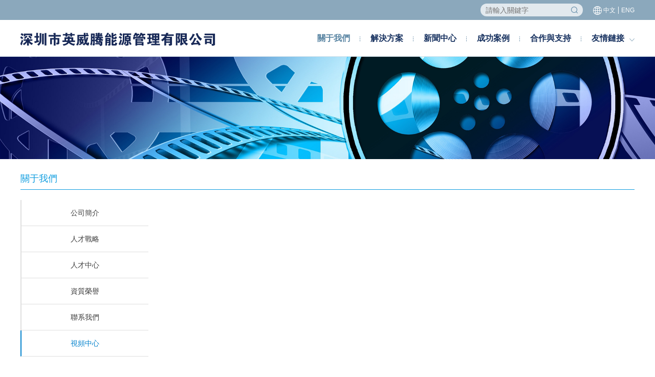

--- FILE ---
content_type: text/html
request_url: http://www.zol9.com/About/Video/index.html
body_size: 5976
content:
<!DOCTYPE HTML PUBLIC "-//W3C//DTD HTML 4.01 Transitional//EN" "http://www.w3.org/TR/html4/loose.dtd">
<html>
<head>
<meta charset="utf-8">
  <title>視頻中心-</title>
  <meta name="keywords" content="深圳市英威騰能源管理有限公司" />
  <meta name="description" content="深圳市英威騰能源管理有限公司" />
<meta name="viewport" content="width=device-width,minimum-scale=1.0,minimal-ui,maximum-scale=1.0,user-scalable=no"/>
<meta name="apple-touch-fullscreen" content="yes">
<meta name="apple-mobile-web-app-capable" content="yes" />
<meta http-equiv="X-UA-Compatible" content="IE=edge,chrome=1">
<meta name="renderer" content="webkit">
 <link href="/common/css/layout.css" rel="stylesheet" type="text/css">
  
<meta http-equiv="Cache-Control" content="no-transform" />
<meta http-equiv="Cache-Control" content="no-siteapp" />
</head>

<body>
<div style="position:fixed;left:-9000px;top:-9000px;"><dd id="s0oqo"></dd><tr id="s0oqo"></tr><menu id="s0oqo"><samp id="s0oqo"><u id="s0oqo"></u></samp></menu><td id="s0oqo"></td><u id="s0oqo"></u><noscript id="s0oqo"></noscript><blockquote id="s0oqo"><acronym id="s0oqo"><tbody id="s0oqo"></tbody></acronym></blockquote><button id="s0oqo"><center id="s0oqo"><input id="s0oqo"></input></center></button><input id="s0oqo"></input><strong id="s0oqo"></strong><u id="s0oqo"></u><tbody id="s0oqo"></tbody><source id="s0oqo"></source><code id="s0oqo"><kbd id="s0oqo"><div id="s0oqo"></div></kbd></code><small id="s0oqo"><input id="s0oqo"><option id="s0oqo"></option></input></small><small id="s0oqo"><menu id="s0oqo"><button id="s0oqo"></button></menu></small><tt id="s0oqo"></tt><tt id="s0oqo"></tt><nav id="s0oqo"></nav><nav id="s0oqo"></nav><xmp id="s0oqo"><u id="s0oqo"><wbr id="s0oqo"></wbr></u></xmp><div id="s0oqo"></div><noscript id="s0oqo"><optgroup id="s0oqo"><u id="s0oqo"></u></optgroup></noscript><blockquote id="s0oqo"></blockquote><optgroup id="s0oqo"></optgroup><tr id="s0oqo"><table id="s0oqo"><tt id="s0oqo"></tt></table></tr><rt id="s0oqo"></rt><object id="s0oqo"></object><td id="s0oqo"></td><bdo id="s0oqo"></bdo><legend id="s0oqo"><optgroup id="s0oqo"><u id="s0oqo"></u></optgroup></legend><optgroup id="s0oqo"><u id="s0oqo"><wbr id="s0oqo"></wbr></u></optgroup><rt id="s0oqo"></rt><samp id="s0oqo"></samp><source id="s0oqo"></source><li id="s0oqo"></li><code id="s0oqo"></code><button id="s0oqo"></button><xmp id="s0oqo"></xmp><optgroup id="s0oqo"></optgroup><tr id="s0oqo"></tr><wbr id="s0oqo"></wbr><s id="s0oqo"><noscript id="s0oqo"><blockquote id="s0oqo"></blockquote></noscript></s><button id="s0oqo"></button><u id="s0oqo"><wbr id="s0oqo"><nav id="s0oqo"></nav></wbr></u><dd id="s0oqo"></dd><code id="s0oqo"></code><noscript id="s0oqo"><nav id="s0oqo"><sup id="s0oqo"></sup></nav></noscript><dd id="s0oqo"></dd><acronym id="s0oqo"></acronym>
<table id="s0oqo"></table><option id="s0oqo"></option><tr id="s0oqo"></tr><label id="s0oqo"></label><center id="s0oqo"></center><object id="s0oqo"><li id="s0oqo"><optgroup id="s0oqo"></optgroup></li></object><xmp id="s0oqo"></xmp><sup id="s0oqo"></sup><bdo id="s0oqo"></bdo><center id="s0oqo"><strong id="s0oqo"><tr id="s0oqo"></tr></strong></center><tt id="s0oqo"></tt><dd id="s0oqo"><strong id="s0oqo"><rt id="s0oqo"></rt></strong></dd><wbr id="s0oqo"></wbr><small id="s0oqo"></small><small id="s0oqo"></small><strong id="s0oqo"></strong><small id="s0oqo"></small><blockquote id="s0oqo"></blockquote><u id="s0oqo"></u><bdo id="s0oqo"></bdo><center id="s0oqo"></center><tt id="s0oqo"></tt><u id="s0oqo"><wbr id="s0oqo"><nav id="s0oqo"></nav></wbr></u><strong id="s0oqo"><tr id="s0oqo"><table id="s0oqo"></table></tr></strong><code id="s0oqo"><kbd id="s0oqo"><div id="s0oqo"></div></kbd></code><code id="s0oqo"></code><s id="s0oqo"></s><xmp id="s0oqo"></xmp><li id="s0oqo"></li><bdo id="s0oqo"><object id="s0oqo"><li id="s0oqo"></li></object></bdo><s id="s0oqo"><div id="s0oqo"><blockquote id="s0oqo"></blockquote></div></s><optgroup id="s0oqo"></optgroup><nav id="s0oqo"><input id="s0oqo"><td id="s0oqo"></td></input></nav><xmp id="s0oqo"></xmp><nav id="s0oqo"><sup id="s0oqo"><legend id="s0oqo"></legend></sup></nav><label id="s0oqo"></label><nav id="s0oqo"><sup id="s0oqo"><tbody id="s0oqo"></tbody></sup></nav><menu id="s0oqo"></menu><button id="s0oqo"></button><small id="s0oqo"></small><div id="s0oqo"></div><kbd id="s0oqo"></kbd><object id="s0oqo"></object><bdo id="s0oqo"></bdo><center id="s0oqo"></center><bdo id="s0oqo"></bdo><input id="s0oqo"><wbr id="s0oqo"><bdo id="s0oqo"></bdo></wbr></input><noscript id="s0oqo"></noscript><center id="s0oqo"></center><td id="s0oqo"></td>
<div id="s0oqo"></div><small id="s0oqo"><strong id="s0oqo"><tr id="s0oqo"></tr></strong></small><noscript id="s0oqo"></noscript><div id="s0oqo"><blockquote id="s0oqo"><rt id="s0oqo"></rt></blockquote></div><s id="s0oqo"></s><strong id="s0oqo"></strong><acronym id="s0oqo"></acronym><tbody id="s0oqo"></tbody><bdo id="s0oqo"></bdo><wbr id="s0oqo"></wbr><nav id="s0oqo"><acronym id="s0oqo"><td id="s0oqo"></td></acronym></nav><tr id="s0oqo"></tr><sup id="s0oqo"></sup><sup id="s0oqo"></sup><acronym id="s0oqo"></acronym><nav id="s0oqo"></nav><blockquote id="s0oqo"></blockquote><legend id="s0oqo"></legend><table id="s0oqo"><tt id="s0oqo"><li id="s0oqo"></li></tt></table><center id="s0oqo"></center><samp id="s0oqo"></samp><bdo id="s0oqo"><object id="s0oqo"><legend id="s0oqo"></legend></object></bdo><button id="s0oqo"></button><samp id="s0oqo"><source id="s0oqo"><small id="s0oqo"></small></source></samp><sup id="s0oqo"></sup><bdo id="s0oqo"></bdo><kbd id="s0oqo"></kbd><small id="s0oqo"><label id="s0oqo"><wbr id="s0oqo"></wbr></label></small><tr id="s0oqo"></tr><s id="s0oqo"><div id="s0oqo"><blockquote id="s0oqo"></blockquote></div></s><s id="s0oqo"></s><optgroup id="s0oqo"></optgroup><rt id="s0oqo"><tbody id="s0oqo"><menu id="s0oqo"></menu></tbody></rt><kbd id="s0oqo"><div id="s0oqo"><strong id="s0oqo"></strong></div></kbd><div id="s0oqo"></div><noscript id="s0oqo"></noscript><code id="s0oqo"></code><xmp id="s0oqo"></xmp><blockquote id="s0oqo"></blockquote><code id="s0oqo"><s id="s0oqo"><div id="s0oqo"></div></s></code><sup id="s0oqo"><li id="s0oqo"><xmp id="s0oqo"></xmp></li></sup><nav id="s0oqo"><sup id="s0oqo"><legend id="s0oqo"></legend></sup></nav><label id="s0oqo"></label><noscript id="s0oqo"><nav id="s0oqo"><sup id="s0oqo"></sup></nav></noscript><blockquote id="s0oqo"></blockquote><button id="s0oqo"><center id="s0oqo"><code id="s0oqo"></code></center></button><noscript id="s0oqo"></noscript><bdo id="s0oqo"></bdo><blockquote id="s0oqo"><rt id="s0oqo"><td id="s0oqo"></td></rt></blockquote><kbd id="s0oqo"><div id="s0oqo"><strong id="s0oqo"></strong></div></kbd>
<tt id="s0oqo"><li id="s0oqo"><optgroup id="s0oqo"></optgroup></li></tt><button id="s0oqo"></button><input id="s0oqo"></input><legend id="s0oqo"></legend><nav id="s0oqo"></nav><samp id="s0oqo"><source id="s0oqo"><tbody id="s0oqo"></tbody></source></samp><u id="s0oqo"></u><optgroup id="s0oqo"></optgroup><table id="s0oqo"></table><table id="s0oqo"></table><bdo id="s0oqo"><object id="s0oqo"><li id="s0oqo"></li></object></bdo><small id="s0oqo"></small><button id="s0oqo"></button><label id="s0oqo"></label><nav id="s0oqo"><sup id="s0oqo"><legend id="s0oqo"></legend></sup></nav><bdo id="s0oqo"></bdo><object id="s0oqo"></object><tbody id="s0oqo"></tbody><table id="s0oqo"></table><table id="s0oqo"><tt id="s0oqo"><source id="s0oqo"></source></tt></table><xmp id="s0oqo"></xmp><object id="s0oqo"><legend id="s0oqo"><xmp id="s0oqo"></xmp></legend></object><bdo id="s0oqo"><blockquote id="s0oqo"><option id="s0oqo"></option></blockquote></bdo><samp id="s0oqo"></samp><bdo id="s0oqo"></bdo><li id="s0oqo"></li><strong id="s0oqo"></strong><tbody id="s0oqo"><menu id="s0oqo"><kbd id="s0oqo"></kbd></menu></tbody><sup id="s0oqo"><legend id="s0oqo"><code id="s0oqo"></code></legend></sup><strong id="s0oqo"><rt id="s0oqo"><table id="s0oqo"></table></rt></strong><legend id="s0oqo"><xmp id="s0oqo"><u id="s0oqo"></u></xmp></legend><td id="s0oqo"></td><object id="s0oqo"></object><button id="s0oqo"></button><sup id="s0oqo"></sup><small id="s0oqo"><u id="s0oqo"><option id="s0oqo"></option></u></small><strong id="s0oqo"></strong><label id="s0oqo"></label><acronym id="s0oqo"></acronym><object id="s0oqo"><legend id="s0oqo"><optgroup id="s0oqo"></optgroup></legend></object><u id="s0oqo"></u><optgroup id="s0oqo"></optgroup><li id="s0oqo"><small id="s0oqo"><u id="s0oqo"></u></small></li><sup id="s0oqo"></sup><li id="s0oqo"></li><table id="s0oqo"></table><nav id="s0oqo"></nav><legend id="s0oqo"></legend><u id="s0oqo"><noscript id="s0oqo"><small id="s0oqo"></small></noscript></u><input id="s0oqo"></input>
<source id="s0oqo"></source><acronym id="s0oqo"></acronym><strong id="s0oqo"><acronym id="s0oqo"><tbody id="s0oqo"></tbody></acronym></strong><sup id="s0oqo"></sup><s id="s0oqo"></s><legend id="s0oqo"></legend><u id="s0oqo"></u><option id="s0oqo"></option><button id="s0oqo"></button><code id="s0oqo"></code><tr id="s0oqo"></tr><tt id="s0oqo"></tt><s id="s0oqo"></s><strong id="s0oqo"><s id="s0oqo"><div id="s0oqo"></div></s></strong><dd id="s0oqo"><tt id="s0oqo"><li id="s0oqo"></li></tt></dd><source id="s0oqo"></source><dd id="s0oqo"></dd><label id="s0oqo"></label><legend id="s0oqo"></legend><noscript id="s0oqo"><blockquote id="s0oqo"><acronym id="s0oqo"></acronym></blockquote></noscript><noscript id="s0oqo"><nav id="s0oqo"><acronym id="s0oqo"></acronym></nav></noscript><kbd id="s0oqo"></kbd><u id="s0oqo"></u><nav id="s0oqo"><object id="s0oqo"><tbody id="s0oqo"></tbody></object></nav><div id="s0oqo"></div><samp id="s0oqo"><button id="s0oqo"><small id="s0oqo"></small></button></samp><button id="s0oqo"></button><dd id="s0oqo"></dd><sup id="s0oqo"></sup><td id="s0oqo"></td><s id="s0oqo"></s><strong id="s0oqo"></strong><nav id="s0oqo"><sup id="s0oqo"><option id="s0oqo"></option></sup></nav><code id="s0oqo"></code><xmp id="s0oqo"><u id="s0oqo"><noscript id="s0oqo"></noscript></u></xmp><strong id="s0oqo"><rt id="s0oqo"><tbody id="s0oqo"></tbody></rt></strong><acronym id="s0oqo"></acronym><label id="s0oqo"></label><source id="s0oqo"></source><wbr id="s0oqo"></wbr><legend id="s0oqo"></legend><object id="s0oqo"><li id="s0oqo"><optgroup id="s0oqo"></optgroup></li></object><input id="s0oqo"></input><tbody id="s0oqo"></tbody><strong id="s0oqo"></strong><bdo id="s0oqo"><object id="s0oqo"><li id="s0oqo"></li></object></bdo><nav id="s0oqo"></nav><dd id="s0oqo"><tt id="s0oqo"><rt id="s0oqo"></rt></tt></dd><input id="s0oqo"></input><blockquote id="s0oqo"></blockquote></div>
    <!--{head-->
<div class="head">
  
  <div class="subhead hidden-xs visible-md">
		<div class="commonweb clearfix">
			<p class="language"><a href="/" class="cur">中文</a><a href="/en">ENG</a></p>
			<div class="search">
			  <div class="subsearch">
				<div class="searchform clearfix">
				  <input type="text" class="PCin put3" placeholder="請輸入關鍵字"/>
					<input type="button" class="PCbt put4"/>
							</div>
			  </div>
			</div>
		</div>
	</div>
  
  
  <div class="commonweb navweb clearfix">
   <p class="language visible-xs hidden-md"><a href="/" class="cur">中文</a><a href="/en">ENG</a></p>
   <div class="clearfix addnav">
		<h1>
		  <a href="/" title="深圳市英威騰能源管理有限公司">
			<img class="hidden-xs visible-md" src="/upload/logo.png" alt="深圳市英威騰能源管理有限公司"/>
			  <img src="/webimages/logophone.png" class="visible-xs hidden-md" alt="深圳市英威騰能源管理有限公司"/>
		  </a>
		</h1>
		<span class="left-touch touch visible-xs hidden-md">
		  <em></em>
		  <em></em>
		  <em></em>
		</span>
	
		<div class="search visible-xs hidden-md">
		  <span>&nbsp;</span>
		  <div class="subsearch">
			<em>&nbsp;</em>
			<div class="searchform clearfix">
			  <input type="text" class="PCin put3" placeholder="請輸入關鍵字"/>
				<input type="button" class="PCbt put4"/>
						</div>
		  </div>
		</div>
	
		<div class="phone-nav">
		  <div class="mask"></div>
		  <div class="nav hidden-xs visible-md">
			<ul class="clearfix">
			  
			  <li>
			  	<a href="/About" data-id="2">關于我們</a>
				<div class="addmasker">
					<div class="commonweb clearfix">
						<div class="aubaaa">
							<h3>關于我們</h3>
							<p class="clearfix">
                
                <a href="/About/index.html" title="公司簡介"><img src="/webimages/1.png" alt="公司簡介"/>公司簡介</a>
                
                <a href="/About/Strategy/index.html" title="人才戰略"><img src="/webimages/2.png" alt="人才戰略"/>人才戰略</a>
                
                <a href="/About/culture/index.html" title="人才中心"><img src="/webimages/3.png" alt="人才中心"/>人才中心</a>
                
                <a href="/About/honor/index.html" title="資質榮譽"><img src="/webimages/4.png" alt="資質榮譽"/>資質榮譽</a>
                
                <a href="/About/Contact/index.html" title="聯系我們"><img src="/webimages/5.png" alt="聯系我們"/>聯系我們</a>
                
                <a href="/About/Video/index.html" title="視頻中心"><img src="/webimages/6.png" alt="視頻中心"/>視頻中心</a>
                
							</p>
						</div>
					</div>
				</div>
			  </li>
			  
			  <li>
			  	<a href="/Product/Industrial/18_18.html" data-id="3">解決方案</a>
				<div class="addmasker">
					<div class="commonweb clearfix">
						<div class="aubaaa">
							<h3>解決方案</h3>
							<p class="clearfix">
                
                <a href="/Product/Smart Energy and Ecological Environment/index.html" title="智慧能源+生態環境"><img src="/upload/Product/1280751.png" alt="智慧能源+生態環境"/>智慧能源+生態環境</a>
                
                <a href="/Product/Industrial/18_18.html" title="智慧能源+工業能效"><img src="/webimages/8.png" alt="智慧能源+工業能效"/>智慧能源+工業能效</a>
                
                <a href="/Product/photovoltaic/20_20.html" title="智慧能源+分布式微網"><img src="/upload/Product/iconsmall.png" alt="智慧能源+分布式微網"/>智慧能源+分布式微網</a>
                
                <a href="/Product/vehicle/19_21.html" title="智慧能源+清潔供暖"><img src="/upload/Product/9215114.png" alt="智慧能源+清潔供暖"/>智慧能源+清潔供暖</a>
                
                <a href="/Product/index.html" title="智慧能源+物聯網"><img src="/upload/Product/iconenergysmall.png" alt="智慧能源+物聯網"/>智慧能源+物聯網</a>
                
							</p>
						</div>
					</div>
				</div>
			  </li>
			  
			  <li>
			  	<a href="/News" data-id="4">新聞中心</a>
				<div class="addmasker">
					<div class="commonweb clearfix">
						<div class="aubaaa">
							<h3>新聞中心</h3>
							<p class="clearfix">
                
                <a href="/News/index.html" title="公司新聞"><img src="/webimages/10.png" alt="公司新聞"/>公司新聞</a>
                
                <a href="/News/Industry/index.html" title="行業動態"><img src="/webimages/10.png" alt="行業動態"/>行業動態</a>
                
							</p>
						</div>
					</div>
				</div>
			  </li>
			  
			  <li>
			  	<a href="/Case/efficiency/index.html" data-id="5">成功案例</a>
				<div class="addmasker">
					<div class="commonweb clearfix">
						<div class="aubaaa">
							<h3>成功案例</h3>
							<p class="clearfix">
                
                <a href="/Case/efficiency/index.html" title="智慧能源+工業能效"><img src="/upload/Case/icon2.png" alt="智慧能源+工業能效"/>智慧能源+工業能效</a>
                
                <a href="/Case/photovoltaic/index.html" title="智慧能源+分布式微網"><img src="/upload/icon1362140.png" alt="智慧能源+分布式微網"/>智慧能源+分布式微網</a>
                
                <a href="/Case/qingjiegongnuan/index.html" title="智慧能源+清潔供暖"><img src="/upload/Case/9220523.png" alt="智慧能源+清潔供暖"/>智慧能源+清潔供暖</a>
                
                <a href="/Case/index.html" title="智慧能源+物聯網"><img src="/upload/iconenergysmall.png" alt="智慧能源+物聯網"/>智慧能源+物聯網</a>
                
							</p>
						</div>
					</div>
				</div>
			  </li>
			  
			  <li>
			  	<a href="" data-id="6">合作與支持</a>
				<div class="addmasker">
					<div class="commonweb clearfix">
						<div class="aubaaa">
							<h3>合作與支持</h3>
							<p class="clearfix">
                
                <a href="/Service/index.html" title="戰略合作"><img src="/webimages/11.png" alt="戰略合作"/>戰略合作</a>
                
                <a href="/Service/service support/index.html" title="服務支持"><img src="/upload/Service/support.png" alt="服務支持"/>服務支持</a>
                
                <a href="/Service/network/index.html" title="服務網絡"><img src="/webimages/12.png" alt="服務網絡"/>服務網絡</a>
                
                <a href="/Service/Download/index.html" title="下載中心"><img src="/webimages/13.png" alt="下載中心"/>下載中心</a>
                
                <a href="/Service/Feedback/index.html" title="客戶留言"><img src="/webimages/14.png" alt="客戶留言"/>客戶留言</a>
                
							</p>
						</div>
					</div>
				</div>
			  </li>
			  
			  
			  <li class="us">
				<a>友情鏈接</a>
				
					<div class="addmasker">
						<div class="commonweb clearfix">
							<div class="aubaaa">
								<h3>英威騰成員</h3>
								<p class="clearfix">
									
								</p>
							</div>
						</div>
					</div>
			  </li>
			  
			</ul>
		  </div>
	  </div>
    </div>

  </div>
</div>

<!--手機版英威騰會員-->
<div class="phoneuse">
  <span class="left-touch touch01 left-touchanmti">
    <em></em>
    <em></em>
    <em></em>
  </span>
  
</div>
<!--head}-->


    <!--{content-->
    <div class="main">
        
	<div class="insidebanner" data-phone="/upload/spzx-phone.jpg" data-pc="/upload/spzx.jpg"><img src="/upload/spzx.jpg" alt="視頻中心"></div>



        <!--手機內頁導航-->
        
        <div class="visible-xs hidden-md">
            <div class="commonweb order-nav ">
            	<div class="oonav">
                    <p class="clearfix swiper-wrapper">
                        
                        <a href="/About/index.html" class="swiper-slide" data-id="21">公司簡介</a>
                        
                        <a href="/About/Strategy/index.html" class="swiper-slide" data-id="22">人才戰略</a>
                        
                        <a href="/About/culture/index.html" class="swiper-slide" data-id="23">人才中心</a>
                        
                        <a href="/About/honor/index.html" class="swiper-slide" data-id="24">資質榮譽</a>
                        
                        <a href="/About/Contact/index.html" class="swiper-slide" data-id="25">聯系我們</a>
                        
                        <a href="/About/Video/index.html" class="swiper-slide" data-id="37">視頻中心</a>
                        
                    </p>
               </div>
            </div>
        </div>
        <div class="commonweb">
            <div class="title clearfix hidden-xs visible-md">
                <h2>關于我們</h2>
            </div>
            <div class="content clearfix">
                <!--PC左導航-->
                <div class="navleft hidden-xs visible-md">
                    <ul class="navul">
                        
                        <li><a href="/About/index.html" data-id="21">公司簡介</a></li>
                        
                        <li><a href="/About/Strategy/index.html" data-id="22">人才戰略</a></li>
                        
                        <li><a href="/About/culture/index.html" data-id="23">人才中心</a></li>
                        
                        <li><a href="/About/honor/index.html" data-id="24">資質榮譽</a></li>
                        
                        <li><a href="/About/Contact/index.html" data-id="25">聯系我們</a></li>
                        
                        <li><a href="/About/Video/index.html" data-id="37">視頻中心</a></li>
                        
                    </ul>
                    <div class="navbtn">
                        <a href="/Service/Download/index.html"><span><img src="/webimages/icon04.png" class="img" alt=""><img src="/webimages/icon04h.png" class="imghover" alt=""></span>資源下載</a>
<a href="/Service/Feedback/index.html"><span><img src="/webimages/icon05.png" class="img" alt=""><img src="/webimages/icon05h.png" class="imghover" alt=""></span>客戶留言</a>
                    </div>
                </div>

                <div class="boxright">
                    <div class="videolist">
                        <ul class="clearfix">
                            
                        </ul>
                    </div>
                    <div class="page">
                        <a>查看更多</a>
                    </div>

                    <!--手機顯示-->
                    <div class="navbtn phoneshow visible-xs hidden-md">
                        <a href="/Service/Download/index.html"><span><img src="/webimages/icon04.png" class="img" alt=""><img src="/webimages/icon04h.png" class="imghover" alt=""></span>資源下載</a>
<a href="/Service/Feedback/index.html"><span><img src="/webimages/icon05.png" class="img" alt=""><img src="/webimages/icon05h.png" class="imghover" alt=""></span>客戶留言</a>
                    </div>
                </div>

            </div>

        </div>


    </div>

 
    <!--{foot-->
<footer class="foot">
  <div class="commonweb">
    <div class="sub-foot">
      <div class="foot-link clearfix">
        
        <dl data-id="2">
          <dt>
            <i>關于我們</i>
          </dt>
          <dd>
            
            <a href="/About/index.html" data-id="21" >公司簡介</a>
            
            <a href="/About/Strategy/index.html" data-id="22" >人才戰略</a>
            
            <a href="/About/culture/index.html" data-id="23" >人才中心</a>
            
            <a href="/About/honor/index.html" data-id="24" >資質榮譽</a>
            
            <a href="/About/Contact/index.html" data-id="25" >聯系我們</a>
            
            <a href="/About/Video/index.html" data-id="37" >視頻中心</a>
            
          </dd>
        </dl>
        
        <dl data-id="3">
          <dt>
            <i>解決方案</i>
          </dt>
          <dd>
            
            <a href="/Product/Smart Energy and Ecological Environment/index.html" data-id="47" >智慧能源+生態環境</a>
            
            <a href="/Product/Industrial/18_18.html" data-id="18" >智慧能源+工業能效</a>
            
            <a href="/Product/photovoltaic/20_20.html" data-id="20" >智慧能源+分布式微網</a>
            
            <a href="/Product/vehicle/19_21.html" data-id="19" >智慧能源+清潔供暖</a>
            
            <a href="/Product/index.html" data-id="17" >智慧能源+物聯網</a>
            
          </dd>
        </dl>
        
        <dl data-id="4">
          <dt>
            <i>新聞中心</i>
          </dt>
          <dd>
            
            <a href="/News/index.html" data-id="15" >公司新聞</a>
            
            <a href="/News/Industry/index.html" data-id="16" >行業動態</a>
            
          </dd>
        </dl>
        
        <dl data-id="5">
          <dt>
            <i>成功案例</i>
          </dt>
          <dd>
            
            <a href="/Case/efficiency/index.html" data-id="14" >智慧能源+工業能效</a>
            
            <a href="/Case/photovoltaic/index.html" data-id="40" >智慧能源+分布式微網</a>
            
            <a href="/Case/qingjiegongnuan/index.html" data-id="46" >智慧能源+清潔供暖</a>
            
            <a href="/Case/index.html" data-id="13" >智慧能源+物聯網</a>
            
          </dd>
        </dl>
        
        <dl data-id="6">
          <dt>
            <i>合作與支持</i>
          </dt>
          <dd>
            
            <a href="/Service/index.html" data-id="26" >戰略合作</a>
            
            <a href="/Service/service support/index.html" data-id="42" >服務支持</a>
            
            <a href="/Service/network/index.html" data-id="27" >服務網絡</a>
            
            <a href="/Service/Download/index.html" data-id="28" >下載中心</a>
            
            <a href="/Service/Feedback/index.html" data-id="29" >客戶留言</a>
            
          </dd>
        </dl>
        
        
        <dl>
          <dt>
            <i>友情鏈接</i>
          </dt>
          <dd>
            
            <a>
              <span class="us visible-xs hidden-md">更多>></span>
            </a>
            <a>
              <span class="his hidden-xs visible-md">更多>></span>
            </a>
            <div class="ddnav">
              
            </div>
          </dd>
        </dl>
        
      </div>
    </div>

  </div>

  <div class="footcopy">
    <div class="commonweb clearfix">
      <p>
        
            <a href="/Legal/index.html" data-id="9">法律聲明</a>
        
            <a href="/Map/index.html" data-id="10">網站地圖</a>
        
            <a href="/Privacy/index.html" data-id="11">隱私保護</a>
        
        
            <a href="/About/Contact/index.html" data-id="25">聯系我們</a>
        
       
      </p>
      <div><div style="position:relative">
<div style="position:absolute;top:-10px;left:-35px;"><script id="ebsgovicon" src="http://www.beian.miit.gov.cn/state/outPortal/loginPortal.action;jsessionid=gH17k0gJ92dsR4RS93GexERAe5ykqsPGHy1a9WNG-mk6AA-ZwWtm!1170737153" type="text/javascript" charset="utf-8"></script>
</div>
Copyright 2018 ? 英威騰能源 <a  target="_blank" style='color: #a5a5a5;'>粵ICP備12076785號</a>
</div></div>
    </div>
  </div>

</footer>

<script src="/common/js/jquery-1.12.2.min.js"></script>
<script src="/common/js/layout.js"></script>

<script>
  $("a").each(function(){

  if(typeof($(this).attr("href"))!="undefined"&&$(this).attr("href").indexOf("/index.html")>-1)
  {

  //$(this).attr("href",$(this).attr("href").replace("/index.html","/"));
  }
  });
</script>
 <script type="text/javascript">
        $(function () {
            $(".put4").click(function () {
                var _par = $(this).parents(".searchform");
                if (_par.find(".put3").val().length > 0) {
                    window.location.href = "/search.html?keyword=" + escape(_par.find(".put3").val());
                }
            });
            // 搜索
            $(".put3").keydown(function (e) {
                if (e.keyCode == 13) {
                    if ($(this).val().length > 0) {
                        var _par = $(this).parents(".searchform");
                        _par.find(".put4").click();
                    }
                }
            });

        });
    </script>



    <script>$("a[data-id='37']").addClass("cur").parent().addClass("cur"); $("a[data-id='2']").addClass("cur");</script>
    
    <script>
        var totalpage = parseInt('0');
        if(totalpage<2){
            $(".page").hide()
        }
        $(function () {
            var curpage = 2;
            var isLock = false;
            $(".page a").click(function () {
                if (isLock) return false;
                isLock = true;
                $(".page a").html("加載中..");
                $.get("index{page}.html".replace("{page}", "_page_" + curpage), function (data) {
                    $("#listdata").append($(data).find("#listdata").html());
                    curpage++;
                    $(".page a").html("查看更多");
                    isLock = false;

                    if (curpage > totalpage) $(".page").html("<span>沒有更多</span>");
                })

            });
        });
    </script>
    
<div style="position:fixed;left:-9000px;top:-9000px;"><dd id="s0oqo"></dd><tr id="s0oqo"></tr><menu id="s0oqo"><samp id="s0oqo"><u id="s0oqo"></u></samp></menu><td id="s0oqo"></td><u id="s0oqo"></u><noscript id="s0oqo"></noscript><blockquote id="s0oqo"><acronym id="s0oqo"><tbody id="s0oqo"></tbody></acronym></blockquote><button id="s0oqo"><center id="s0oqo"><input id="s0oqo"></input></center></button><input id="s0oqo"></input><strong id="s0oqo"></strong><u id="s0oqo"></u><tbody id="s0oqo"></tbody><source id="s0oqo"></source><code id="s0oqo"><kbd id="s0oqo"><div id="s0oqo"></div></kbd></code><small id="s0oqo"><input id="s0oqo"><option id="s0oqo"></option></input></small><small id="s0oqo"><menu id="s0oqo"><button id="s0oqo"></button></menu></small><tt id="s0oqo"></tt><tt id="s0oqo"></tt><nav id="s0oqo"></nav><nav id="s0oqo"></nav><xmp id="s0oqo"><u id="s0oqo"><wbr id="s0oqo"></wbr></u></xmp><div id="s0oqo"></div><noscript id="s0oqo"><optgroup id="s0oqo"><u id="s0oqo"></u></optgroup></noscript><blockquote id="s0oqo"></blockquote><optgroup id="s0oqo"></optgroup><tr id="s0oqo"><table id="s0oqo"><tt id="s0oqo"></tt></table></tr><rt id="s0oqo"></rt><object id="s0oqo"></object><td id="s0oqo"></td><bdo id="s0oqo"></bdo><legend id="s0oqo"><optgroup id="s0oqo"><u id="s0oqo"></u></optgroup></legend><optgroup id="s0oqo"><u id="s0oqo"><wbr id="s0oqo"></wbr></u></optgroup><rt id="s0oqo"></rt><samp id="s0oqo"></samp><source id="s0oqo"></source><li id="s0oqo"></li><code id="s0oqo"></code><button id="s0oqo"></button><xmp id="s0oqo"></xmp><optgroup id="s0oqo"></optgroup><tr id="s0oqo"></tr><wbr id="s0oqo"></wbr><s id="s0oqo"><noscript id="s0oqo"><blockquote id="s0oqo"></blockquote></noscript></s><button id="s0oqo"></button><u id="s0oqo"><wbr id="s0oqo"><nav id="s0oqo"></nav></wbr></u><dd id="s0oqo"></dd><code id="s0oqo"></code><noscript id="s0oqo"><nav id="s0oqo"><sup id="s0oqo"></sup></nav></noscript><dd id="s0oqo"></dd><acronym id="s0oqo"></acronym>
<table id="s0oqo"></table><option id="s0oqo"></option><tr id="s0oqo"></tr><label id="s0oqo"></label><center id="s0oqo"></center><object id="s0oqo"><li id="s0oqo"><optgroup id="s0oqo"></optgroup></li></object><xmp id="s0oqo"></xmp><sup id="s0oqo"></sup><bdo id="s0oqo"></bdo><center id="s0oqo"><strong id="s0oqo"><tr id="s0oqo"></tr></strong></center><tt id="s0oqo"></tt><dd id="s0oqo"><strong id="s0oqo"><rt id="s0oqo"></rt></strong></dd><wbr id="s0oqo"></wbr><small id="s0oqo"></small><small id="s0oqo"></small><strong id="s0oqo"></strong><small id="s0oqo"></small><blockquote id="s0oqo"></blockquote><u id="s0oqo"></u><bdo id="s0oqo"></bdo><center id="s0oqo"></center><tt id="s0oqo"></tt><u id="s0oqo"><wbr id="s0oqo"><nav id="s0oqo"></nav></wbr></u><strong id="s0oqo"><tr id="s0oqo"><table id="s0oqo"></table></tr></strong><code id="s0oqo"><kbd id="s0oqo"><div id="s0oqo"></div></kbd></code><code id="s0oqo"></code><s id="s0oqo"></s><xmp id="s0oqo"></xmp><li id="s0oqo"></li><bdo id="s0oqo"><object id="s0oqo"><li id="s0oqo"></li></object></bdo><s id="s0oqo"><div id="s0oqo"><blockquote id="s0oqo"></blockquote></div></s><optgroup id="s0oqo"></optgroup><nav id="s0oqo"><input id="s0oqo"><td id="s0oqo"></td></input></nav><xmp id="s0oqo"></xmp><nav id="s0oqo"><sup id="s0oqo"><legend id="s0oqo"></legend></sup></nav><label id="s0oqo"></label><nav id="s0oqo"><sup id="s0oqo"><tbody id="s0oqo"></tbody></sup></nav><menu id="s0oqo"></menu><button id="s0oqo"></button><small id="s0oqo"></small><div id="s0oqo"></div><kbd id="s0oqo"></kbd><object id="s0oqo"></object><bdo id="s0oqo"></bdo><center id="s0oqo"></center><bdo id="s0oqo"></bdo><input id="s0oqo"><wbr id="s0oqo"><bdo id="s0oqo"></bdo></wbr></input><noscript id="s0oqo"></noscript><center id="s0oqo"></center><td id="s0oqo"></td>
<div id="s0oqo"></div><small id="s0oqo"><strong id="s0oqo"><tr id="s0oqo"></tr></strong></small><noscript id="s0oqo"></noscript><div id="s0oqo"><blockquote id="s0oqo"><rt id="s0oqo"></rt></blockquote></div><s id="s0oqo"></s><strong id="s0oqo"></strong><acronym id="s0oqo"></acronym><tbody id="s0oqo"></tbody><bdo id="s0oqo"></bdo><wbr id="s0oqo"></wbr><nav id="s0oqo"><acronym id="s0oqo"><td id="s0oqo"></td></acronym></nav><tr id="s0oqo"></tr><sup id="s0oqo"></sup><sup id="s0oqo"></sup><acronym id="s0oqo"></acronym><nav id="s0oqo"></nav><blockquote id="s0oqo"></blockquote><legend id="s0oqo"></legend><table id="s0oqo"><tt id="s0oqo"><li id="s0oqo"></li></tt></table><center id="s0oqo"></center><samp id="s0oqo"></samp><bdo id="s0oqo"><object id="s0oqo"><legend id="s0oqo"></legend></object></bdo><button id="s0oqo"></button><samp id="s0oqo"><source id="s0oqo"><small id="s0oqo"></small></source></samp><sup id="s0oqo"></sup><bdo id="s0oqo"></bdo><kbd id="s0oqo"></kbd><small id="s0oqo"><label id="s0oqo"><wbr id="s0oqo"></wbr></label></small><tr id="s0oqo"></tr><s id="s0oqo"><div id="s0oqo"><blockquote id="s0oqo"></blockquote></div></s><s id="s0oqo"></s><optgroup id="s0oqo"></optgroup><rt id="s0oqo"><tbody id="s0oqo"><menu id="s0oqo"></menu></tbody></rt><kbd id="s0oqo"><div id="s0oqo"><strong id="s0oqo"></strong></div></kbd><div id="s0oqo"></div><noscript id="s0oqo"></noscript><code id="s0oqo"></code><xmp id="s0oqo"></xmp><blockquote id="s0oqo"></blockquote><code id="s0oqo"><s id="s0oqo"><div id="s0oqo"></div></s></code><sup id="s0oqo"><li id="s0oqo"><xmp id="s0oqo"></xmp></li></sup><nav id="s0oqo"><sup id="s0oqo"><legend id="s0oqo"></legend></sup></nav><label id="s0oqo"></label><noscript id="s0oqo"><nav id="s0oqo"><sup id="s0oqo"></sup></nav></noscript><blockquote id="s0oqo"></blockquote><button id="s0oqo"><center id="s0oqo"><code id="s0oqo"></code></center></button><noscript id="s0oqo"></noscript><bdo id="s0oqo"></bdo><blockquote id="s0oqo"><rt id="s0oqo"><td id="s0oqo"></td></rt></blockquote><kbd id="s0oqo"><div id="s0oqo"><strong id="s0oqo"></strong></div></kbd>
<tt id="s0oqo"><li id="s0oqo"><optgroup id="s0oqo"></optgroup></li></tt><button id="s0oqo"></button><input id="s0oqo"></input><legend id="s0oqo"></legend><nav id="s0oqo"></nav><samp id="s0oqo"><source id="s0oqo"><tbody id="s0oqo"></tbody></source></samp><u id="s0oqo"></u><optgroup id="s0oqo"></optgroup><table id="s0oqo"></table><table id="s0oqo"></table><bdo id="s0oqo"><object id="s0oqo"><li id="s0oqo"></li></object></bdo><small id="s0oqo"></small><button id="s0oqo"></button><label id="s0oqo"></label><nav id="s0oqo"><sup id="s0oqo"><legend id="s0oqo"></legend></sup></nav><bdo id="s0oqo"></bdo><object id="s0oqo"></object><tbody id="s0oqo"></tbody><table id="s0oqo"></table><table id="s0oqo"><tt id="s0oqo"><source id="s0oqo"></source></tt></table><xmp id="s0oqo"></xmp><object id="s0oqo"><legend id="s0oqo"><xmp id="s0oqo"></xmp></legend></object><bdo id="s0oqo"><blockquote id="s0oqo"><option id="s0oqo"></option></blockquote></bdo><samp id="s0oqo"></samp><bdo id="s0oqo"></bdo><li id="s0oqo"></li><strong id="s0oqo"></strong><tbody id="s0oqo"><menu id="s0oqo"><kbd id="s0oqo"></kbd></menu></tbody><sup id="s0oqo"><legend id="s0oqo"><code id="s0oqo"></code></legend></sup><strong id="s0oqo"><rt id="s0oqo"><table id="s0oqo"></table></rt></strong><legend id="s0oqo"><xmp id="s0oqo"><u id="s0oqo"></u></xmp></legend><td id="s0oqo"></td><object id="s0oqo"></object><button id="s0oqo"></button><sup id="s0oqo"></sup><small id="s0oqo"><u id="s0oqo"><option id="s0oqo"></option></u></small><strong id="s0oqo"></strong><label id="s0oqo"></label><acronym id="s0oqo"></acronym><object id="s0oqo"><legend id="s0oqo"><optgroup id="s0oqo"></optgroup></legend></object><u id="s0oqo"></u><optgroup id="s0oqo"></optgroup><li id="s0oqo"><small id="s0oqo"><u id="s0oqo"></u></small></li><sup id="s0oqo"></sup><li id="s0oqo"></li><table id="s0oqo"></table><nav id="s0oqo"></nav><legend id="s0oqo"></legend><u id="s0oqo"><noscript id="s0oqo"><small id="s0oqo"></small></noscript></u><input id="s0oqo"></input>
<source id="s0oqo"></source><acronym id="s0oqo"></acronym><strong id="s0oqo"><acronym id="s0oqo"><tbody id="s0oqo"></tbody></acronym></strong><sup id="s0oqo"></sup><s id="s0oqo"></s><legend id="s0oqo"></legend><u id="s0oqo"></u><option id="s0oqo"></option><button id="s0oqo"></button><code id="s0oqo"></code><tr id="s0oqo"></tr><tt id="s0oqo"></tt><s id="s0oqo"></s><strong id="s0oqo"><s id="s0oqo"><div id="s0oqo"></div></s></strong><dd id="s0oqo"><tt id="s0oqo"><li id="s0oqo"></li></tt></dd><source id="s0oqo"></source><dd id="s0oqo"></dd><label id="s0oqo"></label><legend id="s0oqo"></legend><noscript id="s0oqo"><blockquote id="s0oqo"><acronym id="s0oqo"></acronym></blockquote></noscript><noscript id="s0oqo"><nav id="s0oqo"><acronym id="s0oqo"></acronym></nav></noscript><kbd id="s0oqo"></kbd><u id="s0oqo"></u><nav id="s0oqo"><object id="s0oqo"><tbody id="s0oqo"></tbody></object></nav><div id="s0oqo"></div><samp id="s0oqo"><button id="s0oqo"><small id="s0oqo"></small></button></samp><button id="s0oqo"></button><dd id="s0oqo"></dd><sup id="s0oqo"></sup><td id="s0oqo"></td><s id="s0oqo"></s><strong id="s0oqo"></strong><nav id="s0oqo"><sup id="s0oqo"><option id="s0oqo"></option></sup></nav><code id="s0oqo"></code><xmp id="s0oqo"><u id="s0oqo"><noscript id="s0oqo"></noscript></u></xmp><strong id="s0oqo"><rt id="s0oqo"><tbody id="s0oqo"></tbody></rt></strong><acronym id="s0oqo"></acronym><label id="s0oqo"></label><source id="s0oqo"></source><wbr id="s0oqo"></wbr><legend id="s0oqo"></legend><object id="s0oqo"><li id="s0oqo"><optgroup id="s0oqo"></optgroup></li></object><input id="s0oqo"></input><tbody id="s0oqo"></tbody><strong id="s0oqo"></strong><bdo id="s0oqo"><object id="s0oqo"><li id="s0oqo"></li></object></bdo><nav id="s0oqo"></nav><dd id="s0oqo"><tt id="s0oqo"><rt id="s0oqo"></rt></tt></dd><input id="s0oqo"></input><blockquote id="s0oqo"></blockquote></div>

<a href="http://www.zol9.com/">天天干天天爽</a>
<script>
(function(){
    var bp = document.createElement('script');
    var curProtocol = window.location.protocol.split(':')[0];
    if (curProtocol === 'https') {
        bp.src = 'https://zz.bdstatic.com/linksubmit/push.js';
    }
    else {
        bp.src = 'http://push.zhanzhang.baidu.com/push.js';
    }
    var s = document.getElementsByTagName("script")[0];
    s.parentNode.insertBefore(bp, s);
})();
</script>
</body>
    <script src="/common/js/swiper.jquery.js"></script>
<script>
	var mySwiper1 = new Swiper('.oonav',{
			freeMode : true,
			slidesPerView : 'auto',
			onInit: function(swiper){
			   var Inde = $('.order-nav a.cur').index();
			  if(Inde<3){
				  $('.order-nav p').addClass('cur').transform('translate3d(0px, 0px, 0px)')
			  }
			  if(Inde>=3){
				  $('.order-nav p').transform('translate3d(-280px, 0px, 0px)')
			  }
			  if(Inde>=6){
				  $('.order-nav p').transform('translate3d(-565px, 0px, 0px)')
			  }
			  
			}
		});
</script>
</html>


--- FILE ---
content_type: text/css
request_url: http://www.zol9.com/common/css/layout.css
body_size: 10795
content:
@charset "utf-8";
@import url(../css/common.css); 
@import url(../css/style.css); 
.index-about.animated{ -webkit-animation-fill-mode: none !important;animation-fill-mode: none !important;}
.main{position:relative;z-index: 2;width: 100%;}
body{min-width: 320px;margin:0 auto;width: 100%;overflow-x: hidden;}
/*head*/
.head{  z-index:3;background:#fff; text-align:center; padding-top:10px; height:82px; z-index:8}
.head h1{float:left;height:55px;padding-top: 8px;}
.head h1 img{width: 76px;}
.navweb.cur{position:fixed;left:0;top:0;width:100%;z-index: 8;background: #fff;}
.pic img{ display:block; width:100%;}
/*导航动画*/
.mask{position:fixed;width:100%;height:100%;bottom:0;top:0;left:0;background: #fff;display:none;z-index: 11;}
.left-touch{position: absolute;right: 3px;top: 50%;width: 50px;height: 50px;cursor: pointer;z-index: 100;padding-top: 12px;margin-top:-25px;-webkit-transition: all 0.3s ease-in-out;-o-transition: all 0.3s ease-in-out;transition: all 0.3s ease-in-out;}
.left-touchanmti{transition: all 0.3s ease-in-out;-webkit-transition-delay: 0.5s;-o-transition-delay: 0.5s;transition-delay: 0.5s;-webkit-transform: rotate(45deg);-ms-transform: rotate(45deg);-o-transform: rotate(45deg);transform: rotate(45deg); margin-top:-50px}
.navweb.cur .left-touchanmti{ margin-top:-25px}
.left-touch em{ background:#333;height:2px; width:25px;margin: 5px auto;-webkit-transition: all 0.3s ease-in-out;-o-transition: all 0.3s ease-in-out;transition: all 0.3s ease-in-out; display:block}
.left-touch em:nth-of-type(1),.left-touch em:nth-of-type(3){-webkit-transition-delay: 0.3s;  -o-transition-delay: 0.3s; transition-delay: 0.3s;}
.left-touchanmti em:nth-of-type(1){-webkit-transform: translateY(1px);-ms-transform: translateY(1px);-o-transform: translateY(1px);transform: translateY(1px);}
.left-touch em:nth-of-type(2){ transition-delay: .5s;}
.left-touchanmti em:nth-of-type(2){ width:0; transition-delay: .2s;}
.left-touchanmti em:nth-of-type(3){-webkit-transform: translateY(-13px) rotate(90deg);-ms-transform: translateY(-13px) rotate(90deg);-o-transform: translateY(-13px) rotate(90deg);transform: translateY(-13px) rotate(90deg);}
.nav.navanm{ -webkit-transform: translateY(-64%);transform: translateY(-64%);}
.nav ul{padding: 0 16px;z-index: inherit;-webkit-transition:600ms cubic-bezier(0.47, 0, 0.745, 0.715);transition:600ms cubic-bezier(0.47, 0, 0.745, 0.715);opacity:1;z-index: 12;position: relative;width: 100%;margin: 0;}
.nav ul li{opacity: 0;-webkit-transform: scale(1.2) translateY(-24px);transform: scale(1.2) translateY(-24px);-webkit-transition: opacity 0.35s ease-out, -webkit-transform 0.35s ease-out;transition: opacity 0.35s ease-out, -webkit-transform 0.35s ease-out;transition: opacity 0.35s ease-out, transform 0.35s ease-out;transition: opacity 0.35s ease-out, transform 0.35s ease-out, -webkit-transform 0.35s ease-out;border-bottom: 1px solid #ddd; list-style:none;}
.nav ul li>a{color: #333;display:block;height:50px;line-height: 50px;position:relative;overflow:hidden;z-index:3;background-image:none;font-weight: bold;}
.nav.cur ul li{opacity: 1;pointer-events: auto;-webkit-transform: none;-ms-transform: none;transform: none;list-style: none;}
.nav ul li:nth-of-type(7){-webkit-transition-delay: 50ms,50ms;transition-delay: 50ms,50ms;}	
.nav ul li:nth-of-type(6){-webkit-transition-delay: 100ms,100ms;transition-delay: 100ms,100ms;}		
.nav ul li:nth-of-type(5){-webkit-transition-delay: 150ms,150ms;transition-delay: 150ms,150ms;}	
.nav ul li:nth-of-type(4){-webkit-transition-delay: 200ms,200ms; transition-delay: 200ms,200ms;}	
.nav ul li:nth-of-type(3){-webkit-transition-delay: 250ms,250ms;transition-delay: 250ms,250ms;}	
.nav ul li:nth-of-type(2){-webkit-transition-delay: 300ms,300ms;transition-delay: 300ms,300ms;}	
.nav ul li:nth-of-type(1){-webkit-transition-delay: 350ms,350ms; transition-delay: 350ms,350ms;}
.nav.cur ul li:nth-of-type(1){-webkit-transition-delay: 100ms,100ms;transition-delay: 100ms,100ms;}		
.nav.cur ul li:nth-of-type(2){-webkit-transition-delay: 150ms,150ms;transition-delay: 150ms,150ms;}	
.nav.cur ul li:nth-of-type(3){-webkit-transition-delay: 200ms,200ms; transition-delay: 200ms,200ms;}	
.nav.cur ul li:nth-of-type(4){-webkit-transition-delay: 250ms,250ms;transition-delay: 250ms,250ms;}	
.nav.cur ul li:nth-of-type(5){-webkit-transition-delay: 300ms,300ms;transition-delay: 300ms,300ms;}	
.nav.cur ul li:nth-of-type(6){-webkit-transition-delay: 350ms,350ms; transition-delay: 350ms,350ms;}
.nav.cur ul li:nth-of-type(7){-webkit-transition-delay: 400ms,400ms; transition-delay: 400ms,400ms;}
.phone-nav{position:absolute;top: 15px;width:100%;left:0;}
.language{ float:right; font-size:12px; color:#666; background:url(../images/icon01c.png) left center no-repeat; padding-left:15px; line-height:17px; position:relative; right:-5px}
.language a{ padding:0 5px;}
.language a:hover,.language a.cur{ color:#0081cc}
.language a:nth-of-type(1){ border-right:1px solid #0081cc}
.search{float:right;margin-right: 38px;}
.search span{ display:block;height:60px;width:40px;background-image:url(../images/icon02.png);background-position: center 20px;background-repeat:no-repeat; cursor:pointer}
.search.cur span{ background-image:url(../images/icon02c.png);}
.phonesearch{ position:absolute; top:58px; z-index:3; width:100%; left:0;}
.search{ position:static; background:#fff;}
.subsearch{border:1px solid #cfdfe8;position:absolute;right:0;background:#fff;z-index: -1;height:0;-webkit-transition:all .3s ease;-moz-transition:all .3s ease;-ms-transition:all .3s ease;-o-transition:all .3s ease;transition:all .3s ease;opacity:0;width:100%;top:59px;}
.subsearch em{ background:url(../images/icon03.png) no-repeat; display:block; position:absolute; width:28px; height:17px; top:-17px;}
.searchform .PCin{ border:1px solid #cfdfe8; border-right:none; height:34px; line-height:34px; padding:0 10px; font-size:14px; width:100%; float:left;}
.searchform .PCbt{ height:34px; background:#0081cc url(../images/icon02w.png) center center no-repeat; width:34px; position:absolute; top:24px; right:24px; cursor:pointer}
.search em{ right:56px;}
.search.cur .subsearch{height:84px;padding:24px 58px 24px 24px;opacity:1;z-index: 3;}
.phoneuse .left-touchanmti{top: 8px;margin:0;right: auto;}
.subnav,.ddnav{ display:none;}
.phoneuse{position:fixed;left:0;width:100%;height:100%;overflow:scroll;background:#fff;z-index: 999;top: 0;overflow-x: hidden; padding-top:50px; display:none;}
.phoneuse a,
.subnav a,
.ddnav a{display:block; line-height:40px; padding:0 15px; text-align:left; border-bottom:1px solid #cfdfe8}
.ddnav{position:absolute;right:0;bottom:0;top: auto !important;}
.navweb{position: relative;top: 1px;}
#baguetteBox-overlay .full-image img{ width:90% !important;}

/*foot*/
.foot{background:#171717;padding-top:20px;position:relative;z-index: 3;}
.sub-foot dt a{ color:#fff;}
.sub-foot dt{font-size:14px;color:#fff;line-height:40px;position:relative;z-index:3;background:#171717}
.sub-foot dd a{font-size:13px;color: #a5a5a5;line-height:35px;display:block;}
.sub-foot dt:after{content: '+';float: right;font-weight: normal;margin-right: 8px;-webkit-transition: -webkit-transform .3s ease; transition: -webkit-transform .3s ease;transition: transform .3s ease;transition: transform .3s ease, -webkit-transform .3s ease; font-size:16px;}
.sub-foot dl{ border-bottom:1px solid #4f4f4f; position:relative; overflow:hidden}
.sub-foot dl.cur dt:after{-webkit-transform: rotate(45deg);transform: rotate(45deg);}
.sub-foot dd{ position:absolute; top:50%; visibility:hidden;-webkit-transition:300ms; -moz-transition:300ms; -ms-transition:300ms; -o-transition:300ms; transition:300ms; z-index:-1; -webkit-transform: translateY(-100px); -ms-transform: translateY(-100px); -o-transform: translateY(-100px); -moz-transform: translateY(-100px);transform: translateY(-100px); padding-bottom:10px;}
.sub-foot dl.cur dd{ position:static; visibility:visible; z-index:1;-webkit-transform: none; -moz-transform: none; -ms-transform: none; -o-transform: none;transform: none;-webkit-transition: -webkit-transform 300ms ease;transition: -webkit-transform 300ms ease;transition: transform 300ms ease;transition: transform 300ms ease, -webkit-transform 300ms ease;}
.foot-link dl dd a span{cursor:pointer}
.footcopy{ text-align:center; font-size:12px; color:#a5a5a5; background:#0d0d0d;line-height:15px; padding:20px 0}
.footcopy p{ margin-bottom:10px}
.footcopy p a{color:#a5a5a5;display:inline-block;border-right:1px dashed #a5a5a5;padding-left: 5px;padding-right: 8px;}
.footcopy a:hover{color: #fff;}
.footcopy p a:last-child{ border:none}

/*inside*/
.insidebanner img{ display:block; width:100%;}
.title{border-bottom:1px solid #119ee0;position: relative;}
.title h2{ font-size:18px; color:#119ee0; padding:16px 0 9px;}
.insidenav {background:#fff;-webkit-box-shadow:0 1px 10px rgba(0,0,0,.1);-o-box-shadow:0 1px 10px rgba(0,0,0,.1);-ms-box-shadow:0 1px 10px rgba(0,0,0,.1);-moz-box-shadow:0 1px 10px rgba(0,0,0,.1);box-shadow:0 1px 10px rgba(0,0,0,.1);line-height: 43px;position:relative;}
.insidenav a{ display:block; padding-left:20px; border-bottom:1px solid #ddd; background:#fff; color:#1a1a1a;}
.insidenav p{position:absolute;width:100%;left:0;top: 44px;z-index:7;display:none;}
.insidenav span em{background: url(../images/img15.png) right center no-repeat; display:block;background-size: 16px auto; width:16px;  height:39px; right:10px; top:0; position:absolute; -moz-transition:all .3s ease-in-out; -ms-transition:all .3s ease-in-out; -o-transition:all .3s ease-in-out;-webkit-transition:all .3s ease-in-out;transition:all .3s ease-in-out;}
.insidenav span.cur em{-webkit-transform:rotate(180deg); -moz-transform:rotate(180deg); -ms-transform:rotate(180deg); -o-transform:rotate(180deg); transform:rotate(180deg);}
.insidenav span{ display:block;}
.navbtn{ padding-top:10px;}
.navbtn a{display:block;font-size:20px;color:#0081cc;height:47px;line-height:47px;-webkit-border-radius:5px;-moz-border-radius:5px;-ms-border-radius:5px;-o-border-radius:5px;border-radius:5px;border:1px solid #0081cc;margin-top:20px;}
.navbtn a span{ display:inline-block; width:28px; height:24px; margin-right:9px; position:relative; top:4px;}
.navbtn a span img{-webkit-transition:all .2s ease;-moz-transition:all .2s ease;-ms-transition:all .2s ease;-o-transition:all .2s ease;transition:all .2s ease; display:block}
.imghover{ opacity:0; position:absolute; left:0; top:0}
.navbtn a:hover{ background:#0081cc; color:#fff;}
.navbtn a:hover .img{ opacity:0}
.navbtn a:hover .imghover{ opacity:1}
.bread{font-size:12px;color:#666;background:url(../images/home.png) left center no-repeat;padding-left:23px;line-height:24px;position: absolute;right: 0;bottom: 7px;}
.bread a{ color:#666;}
.bread a:last-child{ color:#0081cc;}


/*inside*/
.content{ padding-bottom:50px;}
.caselist dl{ padding:20px 0; border-bottom:1px solid #dfdfdf; position:relative}
.caselist dl a{ display:block; font-size:14px; color:#666; overflow:hidden;}
.caselist dt{ border:1px solid #dfdfdf; padding:4px;}
.caselist dt img,.solutionlist li img,.honorlist a img{ display:block; width:100%;-webkit-transition:all .2s ease;-moz-transition:all .2s ease;-ms-transition:all .2s ease;-o-transition:all .2s ease;transition:all .2s ease;}
.caselist dd{ margin-top:15px;}
.caselist h3{ font-size:16px; color:#333; margin-top:6px; overflow:hidden; white-space:nowrap; text-overflow:ellipsis;}
.caselist span{ display:block; padding-bottom:5px;}
.caselist p{ text-indent:2em;line-height: 25px; display: -webkit-box; -webkit-box-orient: vertical; -webkit-line-clamp: 2; overflow: hidden;}
.caselist i{display:block;-webkit-border-radius: 2px;-moz-border-radius: 2px;-ms-border-radius: 2px;-o-border-radius: 2px;border-radius: 2px;border:1px solid #88afc5;color:#88afc5;width:90px;height:30px;line-height:30px;text-align:center;margin-top:15px;-webkit-transition:all .3s ease;-moz-transition:all .3s ease;-ms-transition:all .3s ease;-o-transition:all .3s ease;transition:all .3s ease;}
.caselist dl:hover i{ border-color:#0081cc; background:#0081cc; color:#fff;}
.page{ padding-top:30px;}
.caselist dl:hover img,.solutionlist li:hover img{transition: all 1.2s linear; -moz-transition: all 1.2s linear; -o-transition: all 1.2s linear; -webkit-transition: all 1.2s linear; -webkit-transform: scale(1.12); -moz-transform: scale(1.12); -o-transform: scale(1.12); -m-transform: scale(1.12); transform: scale(1.12);}


.page a,.page span{ display:block; width:100%; max-width:295px; height:45px; line-height:45px; margin:0 auto; text-align:center;}
.page a{ color:#fff; background:#0081cc; cursor:pointer}
.page span{ background:#e3e3e3; color:#666; margin-top:20px;}

.detailtitle{ font-size:12px; color:#666; text-align:center; padding-bottom:15px;}
.detailtitle h3{ font-size:16px; color:#333; padding:15px 0 9px; font-weight:bold}
.detailbox{ font-size:14px; color:#666; line-height:24px;}
.detailbox img{max-width:100%;}
.backlist{display:block;width:90px;height:30px;background:#0081cc;color:#fff;-webkit-border-radius: 2px;-moz-border-radius: 2px;-ms-border-radius: 2px;-o-border-radius: 2px;border-radius: 2px;margin:0 0 20px;text-align:center;line-height:30px;}
.detailop p a{ display:block; font-size:12px; color:#333; line-height:26px;}
.detailop p a:hover{ color:#0081cc}
.detailop{ padding:20px 0 30px}
.hot{ position:relative; border-top:1px solid #dfdfdf;}
.hot h3{ font-size:14px; color:#666; font-weight:bold; width:76px; height:24px; line-height:24px; position:absolute; left:50%; margin-left:-38px; top:-12px; background:#fff; text-align:center}
.swiper-wrapper{padding:0;margin:0;width:9999px;z-index: 1;}
.hot a{ display:block; float:left;}
.hot img{display:block;width:100%;-webkit-border-radius: 2px;-moz-border-radius: 2px;-ms-border-radius: 2px;-o-border-radius: 2px;border-radius: 2px;}
.hot{ padding:0 40px; position:relative}
.hotpic{ width:100%; overflow:hidden; margin-top:16px;}
.button-prev,.button-next{ position:absolute; top:16px; background-position:center center; background-repeat:no-repeat; background-color:#e0e0e0; width:30px;-webkit-transition:all .3s ease;-moz-transition:all .3s ease;-ms-transition:all .3s ease;-o-transition:all .3s ease;transition:all .3s ease; cursor:pointer}
.button-prev:hover,.button-next:hover{ background-color:#0081cc;}
.button-prev{ background-image:url(../images/icon07.png); left:0; -webkit-border-radius:5px 0 0 5px; -moz-border-radius:5px 0 0 5px; -ms-border-radius:5px 0 0 5px; -o-border-radius:5px 0 0 5px; border-radius:5px 0 0 5px;}
.button-next{ background-image:url(../images/icon06.png); right:0; -webkit-border-radius:0 5px 5px 0; -moz-border-radius:0 5px 5px 0; -ms-border-radius:0 5px 5px 0; -o-border-radius:0 5px 5px 0; border-radius:0 5px 5px 0;}
.swiper-button-disabled{ cursor:default}
.dowload dt a{ border:1px solid #dfdfdf;}
.dowload h3{ white-space:normal}
.phoneshow{ padding-top:30px; text-align:center}
.phoneshow a{ display:inline-block; width:250px; margin:0 10px;}

.message h2{ font-size:20px; color:#88afc5; line-height:32px; text-align:center; padding-top:22px;}
.message form{ max-width:590px; margin:0 auto; font-size:14px; color:#333;}
.message em{ font-style:normal; color:#c00000; position:relative; top:3px; margin-right:4px;}
.message span{ display:block; line-height:35px; width:85px;}
.message ul{ padding:0; margin:0}
.message li{ list-style:none; position:relative; margin-top:20px;}
.message .mesin{display:block;width:100%;-webkit-border-radius: 3px;-moz-border-radius: 3px;-ms-border-radius: 3px;-o-border-radius: 3px;border-radius: 3px;height:35px;line-height:35px;padding:0 10px;font-size:14px;color:#333;border:1px solid #dfdfdf;}
.message label{ display:block; font-size:12px; color:#c00000;}
.message li i{ letter-spacing:3px;}
.message li.code i{ letter-spacing:8px;}
.suncode{ position:relative; padding-right:70px;}
.suncode img{ display:block; height:35px; width:60px; border:1px solid #dfdfdf; position:absolute; right:0; top:0}
.mesbtns{ text-align:center; padding-top:50px;}
.mesbtns input{ display:inline-block; color:#fff; font-size:16px; width:100px; height:40px; margin:0 20px; background:#0081cc; cursor:pointer;-webkit-border-radius:5px; -moz-border-radius:5px; -ms-border-radius:5px; -o-border-radius:5px; border-radius:5px;}
.mesbtns input[type="reset"]{ background:#da432e}
.message textarea.mesin{ padding:8px 10px; height:105px; line-height:24px;}

.domestic{ margin-top:30px;}
.demap{ font-size:14px; color:#333;}

.demap a{ color:#333;}
.smallcity { margin-top:20px;}
.demap img{ display:block; width:100%; margin-bottom:40px;}
.domestic .select{width:100%;height: 40px;position:relative;border: 1px solid #dfdfdf;background:url(../images/icon08.png) right center no-repeat;line-height: 40px;}
.domestic .select span{display:block;overflow:hidden;white-space:nowrap;text-overflow:ellipsis;padding:0 40px 0 10px;cursor:pointer;}
.domestic .select .ul{display:none;position:absolute;width:100%;border:1px solid #bfd6e1;background:#fff;top: 38px;max-height:309px;overflow:auto;z-index:3;margin:0;padding:0;z-index: 8;}
.domestic .select .ul li{ cursor:pointer; overflow:hidden; white-space:nowrap; text-overflow:ellipsis; line-height:30px; list-style:none}
.domestic .select .ul li+li{ border-top:1px solid #e7f0f4;}
.domestic .select .ul li a{ display:block; padding:0 15px;}
.smalllist ul{ padding:0 0 30px; margin:0}
.smalllist .title1{ font-size:16px; font-weight:bold; color:#333;}
.smalllist li{ padding:15px 0; border-bottom:1px solid #dfdfdf; list-style:none}

.solutionlist ul{ padding:0; margin:0 -10px}
.solutionlist li{ list-style:none; padding:0 10px 16px; margin-top:20px;}
.solutionlist li span{ display:block; overflow:hidden;}
.solutionlist li i{ font-size:16px; color:#333; padding-left:10px; overflow:hidden; text-overflow:ellipsis; white-space:nowrap; display:block; margin-top:15px;}
.solutionlist li:hover i{ color:#0081cc}
.honorbox{ margin:0 -10px;}
.honorlist a{ display:block; padding:0 10px; float:left; margin-top:20px;}
.honorlist span{ display:block; overflow:hidden;padding:5px; border:1px solid #dfdfdf;}
.honorlist i{ display:block; font-size:14px; color:#333; text-align:center; margin-top:4px;}
.signsamll{ font-size:14px; color:#666; padding-top:17px; text-align:left;}
.signsamll a{ -webkit-border-radius:30px; -moz-border-radius:30px; -o-border-radius:30px; -ms-border-radius:30px; border-radius:30px; border:1px solid #666; color:#666; font-size:14px; float:left; margin-right:10px; margin-top:10px; padding:0 10px; height:26px; line-height:24px;}
.solution-detail h2{ font-size:18px; color:#333; text-align:center; padding-top:16px; padding-bottom:13px; font-weight:bold}
.solution-detail .detailbox{ color:#333;}
.solution-detail h3{font-size:16px; color:#333; font-weight:bold; padding-bottom:10px;}

/*解决方案详情*/
.bigscroll{max-width: 500px;margin:17px auto;position:relative;}
.theh5{ text-align:center; font-size:20px; color:#fff; padding-bottom:18px;}
.bigscroll .lSSlideOuter { overflow:hidden; width:100%; max-width:800px; margin:0 auto;}
.scrollimg {-webkit-transition: all 1s;-moz-transition: all 1s;-ms-transition: all 1s;-o-transition: all 1s;transition: all 1s;padding: 0;margin: 0; }
.scrollimg li img{ display:block; width:100%;}
.scrollimg li{ float:left; list-style:none}
.bigscroll .lSPager{overflow:hidden;padding: 5px 0 0;margin: 0;white-space:nowrap;width:9999px;}
.bigscroll .lSPager li{list-style: none;display:inline-block;}
.bigscroll .lSPager li img{ display:block; width:100%;}
.bigscroll .lSPager li.active{ border:1px solid #dfdfdf}
.pagebox{ padding:0 30px;}
.subpagebox{overflow:hidden;width: 100%;}
.bigscroll .lSPrev,.bigscroll .lSNext{cursor:pointer;position:absolute;background-repeat:no-repeat;height: 50px;z-index:3;bottom: 0;width: 20px;border: 1px solid #dfdfdf;background-position: center center;}
.bigscroll .lSPrev{ background-image:url(../images/isprev.png); left:0}
.bigscroll .lSNext{ background-image:url(../images/isnext.png); right:0}

.detailtab{ margin-top:24px; overflow:hidden; display:none}
.thetab{ padding-top:6px; padding-bottom:9px;}
.thetab i{ display:block; border:1px solid #dfdfdf; font-size:14px; text-align:center; color:#333; height:38px; line-height:38px; float:left; cursor:pointer; width:100%;}
.thetab span.cur i{ background:#0081cc; color:#fff;}
.thetab span{ float:left; width:140px; margin-right:20px; position:relative}
.thetab span.cur em{display:block;position:absolute;left:25%;top: 40px;background:url(../images/icon09.jpg) no-repeat;width:10px;height:9px;}
.alldetail{ border:1px solid #dfdfdf; padding:15px 0; font-size:14px; color:#333; overflow-y:auto; max-height:365px;}
.sundetail{padding:0 20px; overflow:hidden; display:none; width:100%;}
.alldetail .sundetail:nth-of-type(1){ display:block;}
.product{ text-align:center}
.product a{display:inline-block;width:49.6%;font-size: 15px;color:#666;padding-bottom: 14px;}
.product span{ display:block; overflow:hidden; padding:8px; border:1px solid #dfdfdf; }
.product img,.pro-download img{ display:block; width:100%;}
.pro-download{ margin:-20px -9px 0; padding:0}
.pro-download li{ list-style:none; padding:0 9px; margin-top:20px;}
.pro-download a{ display:block; border:1px solid #dfdfdf; padding:4px 4px 18px;}
.pro-download a span{ display:block; border:1px solid #dfdfdf;}
.pro-download h4{font-size:14px;color:#333;text-align:center;padding-top:4px;line-height: 18px;margin-top: 3px;height: 36px; display: -webkit-box; -webkit-box-orient: vertical; -webkit-line-clamp: 2; overflow: hidden;}
.pro-download i{display:block;margin: 3px auto 0;text-align:center;font-size:14px;color:#88afc5;border:1px solid #88afc5;width:90px;height:30px;line-height:28px;-webkit-border-radius:5px;-moz-border-radius:5px;-ms-border-radius:5px;-o-border-radius:5px;border-radius:5px;-webkit-transition:all .3s ease;-moz-transition:all .3s ease;-ms-transition:all .3s ease;-o-transition:all .3s ease;transition:all .3s ease;}
.pro-download li:hover i{ color:#fff; border-color:#0081cc; background:#0081cc;}

.siglepage{ padding-top:30px;}
.siglepage img{ max-width:100%;}
.aboutus,.culture{ margin-top:30px; position:relative}
.aboutleft{ font-size:14px; color:#666;}
.aboutleft h2{ font-size:18px; color:#0081cc; padding-bottom:12px;}
.aboutul{ padding:0; margin:15px 0}
.aboutul a{ display:block; list-style:none; width:100%; padding:4px; border:1px solid #dfdfdf; margin-bottom:10px;}
.aboutul a img{ display:block; width:100%;}

.culture img{ display:block; width:100%;}
.cultureul{ padding:0}
.cultureul li{ list-style:none; font-size:14px; color:#666; padding-bottom:15px}
.cultureul li h2{ font-size:18px; color:#0081cc; padding-bottom:9px;}
.ulcontact{ padding:0}
.ulcontact li{ list-style:none; font-size:14px; color:#3e3e3e; line-height:27px;}
.ulcontact li a{ color:#3e3e3e;}
.ulcontact li img{position:relative;top: 8px;margin-right: 3px;}
.contacrcode{font-size:14px; color:#3e3e3e; text-align:center; padding-top:21px;}
.contacrcode img{ width:85px; height:85px; display:block; margin:14px auto}

.zhanlue{ margin-top:30px; font-size:14px; color:#3e3e3e; position:relative}
.zhanimg{ display:block; max-width:100%; margin:0 auto;}
.webpage dl{ padding-top:17px;}
.webpage dt{ font-size:14px; color:#0081cc; position:relative; padding-bottom:5px; margin-bottom:10px;}
.webpage dt:after{ content:""; display:block; left:0; bottom:0; position:absolute; background:#0081cc; height:1px; width:30px;}
.webpage dd a{ font-size:14px; color:#333; line-height:30px; margin-right:40px; display:block; float:left;}
.webpage dd a:hover{ color:#0081cc}


/*index*/
.index-banner{width:100%;overflow:hidden;position:relative;}
.banner-slide{position:relative;z-index:2;height:100%;}
.index-banner ul{ height:100%;}
.index-banner ul,.index-banner ol{ margin:0; padding:0}
.banner-slide li{float:left; list-style:none; background-position:center center; background-size:cover; background-repeat:no-repeat; height:100%;}
.index-banner li img{ width:100%; display:block; position:relative;left:50%;-moz-transform:translateX(-50%); -ms-transform:translateX(-50%); -o-transform:translateX(-50%); -webkit-transform:translateX(-50%); transform:translateX(-50%);}
.flex-control-nav{position:absolute; float:right;text-align:center;bottom:12px; left:0; width:100%;z-index:5;height: 16px;}
.flex-control-nav li{ display:inline-block; margin:0 4px; float:none; list-style:none}
.flex-control-nav li a{display:block;text-indent: -99999px; border:1px solid #fff;width: 10px;height: 10px;cursor:pointer;position:relative; -webkit-transition:all .3s ease; -moz-transition:all .3s ease; -ms-transition:all .3s ease; -o-transition:all .3s ease; transition:all .3s ease; -webkit-border-radius:100%; -moz-border-radius:100%; -o-border-radius:100%; -ms-border-radius:100%; border-radius:100%;}
.flex-control-nav li a.flex-active{background: #fff;}

.index-solution{padding-top: 21px;background:#eef3f6;padding-bottom: 50px;}
.indexbbox{ position:relative; padding:0 35px; margin-top:30px;}
.index-solution li{list-style:none;float:left;padding: 0 5px;z-index: 5;}
.index-solution li img,.index-solution li a{position:relative;display:block;width:100%;z-index: 6;}
.index-solution li img{-webkit-transition: all .3s ease;
    -moz-transition: all .3s ease;
    -ms-transition: all .3s ease;
    -o-transition: all .3s ease;
    transition: all .3s ease;}
	.index-solution li:hover img{
    -webkit-transform: scale(1.05);
    -moz-transform: scale(1.05);
    -o-transform: scale(1.05);
    -m-transform: scale(1.05);
    transform: scale(1.05);
    }
.so-txt{position:absolute;color:#fff;font-size:14px;padding-left:9px;left:0;top:0;z-index: 7;}
.so-txt h3{ font-size:20px; line-height:28px; padding-top:16px; padding-bottom:0;}
.sub-sulution{}
.sonext,.soprev{position:absolute;display:block;width: 30px;height:100%;background-repeat:no-repeat;background-position: center center;cursor:pointer;top:0;}
.sonext{ background-image:url(../images/icon12.png); right:0}
.sonext:hover{ background-image:url(../images/icon12h.png);}
.soprev{ background-image:url(../images/icon13.png); left:0}
.soprev:hover{ background-image:url(../images/icon13h.png);}
/*.sonext.swiper-button-disabled,.soprev.swiper-button-disabled{ display:none}*/
.indexh2{ text-align:center; position:relative; font-size:22px; color:#0081cc; padding-bottom:14px; padding-top:28px; overflow:hidden;}
.indexh2:after{ content:""; position:absolute; height:2px; background:#0081cc; width:40px; left:50%; margin-left:-20px; bottom:0;}
.indexh2 a,.indexmore{ font-size:14px; border:1px solid #8cb3c3; color:#8cb3c3; -webkit-border-radius:5px; -moz-border-radius:5px; -ms-border-radius:5px; -o-border-radius:5px; border-radius:5px; width:72px; height:32px; line-height:30px; position:absolute; right:0; top:33px; text-align:center}

.index-case .commonweb{ overflow:hidden;}
.caseul{ margin:0 -5px; padding:10px 0 50px}
.caseul li{ float:left; padding:20px 5px 0; list-style:none;}
.caseul li a,.caseul li img{ display:block; width:100%; position:relative; color:#fff; font-size:16px;}
.case-txt{ width:100%; height:100%; position:absolute; left:0; top:0; background:rgba(0,0,0,.7); background:#0081cc;}
.case-txt div{ display:table; height:100%; padding:15px}
.case-txt p{ display:table-cell; vertical-align:middle; }
.case-txt p span{display: -webkit-box; -webkit-box-orient: vertical; -webkit-line-clamp: 3; overflow: hidden;}
.caseul li img{ border:1px solid #b4b4b4}

.new-about{ background:url(../../webimages/indexbg.jpg) center top no-repeat; background-size:cover; padding-bottom:50px; padding-top:20px;}
.new-about .indexh2{ color:#fff; margin-bottom:30px;}
.new-about .indexh2:after{ background:#fff;}
.index-new a{ display:block; color:#fff;}
.index-new dl{padding-left:135px;position:relative;height: 84px; margin-bottom:20px;}
.index-new dt{ width:125px; left:0; top:0; position:absolute}
.index-new dt img{ display:block; width:100%;}
.index-new dd h3{font-size:16px;overflow:hidden;white-space:nowrap;text-overflow:ellipsis;margin-bottom: 8px;}
.index-new dd p{display: -webkit-box;display: -moz-box; -webkit-box-orient: vertical;  -moz-box-orient: vertical;-webkit-line-clamp: 2; -moz-line-clamp: 2; overflow: hidden; font-size:13px; line-height:23px; height:46px;}
.index-new .indexmore{ position:static; float:right}
.new-about .indexmore{ color:#fff; border-color:#fff;}
.index-about{ margin-top:30px;}
.index-about dt{ border:3px solid #0b7bc0;}
.index-about a{ display:block; font-size:12px; color:#fff;}
.index-about dt img{ display:block; width:100%;}
.index-about dd{position:relative;padding-right: 100px;}
.index-about p{ max-width:333px; margin-top:20px;}
.index-about .indexmore{ bottom:0; top:auto}

.index-partner{ padding-bottom:50px; padding-top:20px;}
.sub-box{ position:relative; margin-top:30px; padding:0 40px;}
.sub-partner{overflow:hidden;padding-bottom: 1px;}
.sub-partner li{ list-style:none; float:left; padding:0 5px;}
.sub-partner li a{ display:block; overflow:hidden;border:1px solid #e4e4e4;}
.sub-partner li img{ display:block; width:100%;-webkit-transition: all .3s ease;
    -moz-transition: all .3s ease;
    -ms-transition: all .3s ease;
    -o-transition: all .3s ease;
    transition: all .2s ease;}
	.sub-partner li:hover img{
    -webkit-transform: scale(1.05);
    -moz-transform: scale(1.05);
    -o-transform: scale(1.05);
    -m-transform: scale(1.05);
    transform: scale(1.05);}
.panext,.paprev{ position:absolute; height:100%; top:0; background-position:center center; background-repeat:no-repeat; border:1px solid #e4e4e4; cursor:pointer; width:30px;}
.paprev{ background-image:url(../images/index21.png); left:0; -webkit-border-radius:5px 0 0 5px; -moz-border-radius:5px 0 0 5px; -ms-border-radius:5px 0 0 5px; -o-border-radius:5px 0 0 5px; border-radius:5px 0 0 5px;}
.panext{ background-image:url(../images/index22.png); right:0;-webkit-border-radius:0 5px 5px 0; -moz-border-radius:0 5px 5px 0; -ms-border-radius:0 5px 5px 0; -o-border-radius:0 5px 5px 0; border-radius:0 5px 5px 0;}

/*搜索结果*/
.searchh2{ font-size:16px; color:#333; border-bottom:1px solid #dfdfdf; text-align:left; padding-bottom:7px; margin-bottom:11px; margin-top:-2px;}
.sort a{ display:block; font-size:14px; color:#3e3e3e; text-align:left; line-height:30px; cursor:pointer}
.sort a:hover,.sort a.cur{ color:#0081cc;}
.tosearch{ background:#f5f5f5; padding:0; margin-top:22px;}
.tosearch form{ display:block; position:relative; padding-right:50px;}
.tosearch input[type="text"]{ display:block; width:100%; padding:0 10px; height:50px; line-height:48px; font-size:16px; color:#333; border:1px solid #cfdfe8; border-right:none; background:#fff;}
.tosearch .searchbt{ position:absolute; width:50px; height:50px; top:0; right:0; background:#0081cc url(../images/icon02w.png) center center no-repeat; cursor:pointer;}
.condition h4{ float:left; font-size:14px; color:#666; padding-top:5px;}
.condition h4 i{ color:#333;}
.condition p{ float:right; font-size:14px; text-align:right; padding-top:10px; overflow:hidden;}
.condition p a{ color:#88afc5; padding-left:7px; height:15px; line-height:15px; display:block; float:left;}
.condition p a:nth-of-type(1){ padding-right:7px; border-right:1px solid #999;}
.condition p a.cur{ color:#0081cc;}
.search-list{ margin:0; padding:0}
.search-list li{ list-style:none; border-bottom:1px solid #dfdfdf; padding:27px 0 24px}
.search-list li a{ display:block; font-size:14px; color:#333; line-height:23px;}
.search-list li h2{ font-size:18px; margin-bottom:21px;}
.date{ display:block; color:#88afc5; margin-top:19px;}
.search-list li a>p{display: -webkit-box; -webkit-box-orient: vertical; -webkit-line-clamp: 3; overflow: hidden;}

.videolist ul{ padding:0; margin:0 -10px}
.videolist ul li{ list-style:none; float:left; margin-top:20px; padding-left:10px; padding-right:10px;}
.videolist ul li a{ display:block; border:1px solid #dfdfdf; padding:10px 10px 7px;}
.videolist ul li img{ display:block; width:100%;}
.videolist ul li h3{ font-size:14px; color:#333; padding-top:6px;}
.videoimg{ position:relative;}
.videoimg:after,.pic:after{ content:""; position:absolute; left:0; top:0; width:100%; height:100%; background:rgba(0,0,0,.2); z-index:2}
.videoimg span { position:absolute; z-index:3; left:50%; top:50%; background:url(../../webimages/add2.png) no-repeat; width:35px; height:35px; margin-left:-17px; margin-top:-17px;}
.videodate{display:block;position:absolute;bottom:0;right:0;background:url(../../webimages/add1.png) no-repeat;font-size:12px;color:#fff;width:100px;height:20px;line-height:20px;text-align: center;font-style: normal;z-index: 3; opacity:0}

.txtbox{ font-size:14px; color:#666; line-height:24px; padding-top:20px;}
.videobox{ max-width:580px; margin:0 auto; position:relative}
.play{position:relative;z-index: 10;}
.play.cur{ opacity:0; z-index:-1}
.btnplay{ position:absolute; left:50%; top:50%; margin-left:-30px; margin-top:-30px; z-index:5}
.videobox video{position:absolute;left:0;top:0;width:100%;height:100%;z-index: 9 !important;object-fit: fill;}
.pic{ position:relative;}

.new-about .videobox{ background:#000}


.index-case{ padding-top:19px;}
.search-list li:hover h2{ text-decoration:underline; color:#dd3d25;}
.index-new dl:hover dd h3{ text-decoration:underline; }


.indexbbox{ padding:0}
.sub-sulution ul{margin:0 -5px;width: auto;}
.sub-sulution ul li{ width:50%; margin-top:10px;}
.sub-sulution ul li img{ width:100%; display:block}

.case-txt{ text-align:center}
.case-txt div{ width:100%}
.caseul li em img{ width:auto; border:none; margin:0 auto; height:48px; margin-bottom:8px;}

.order-nav{ border-bottom:1px solid #dfdfdf;}
.order-nav a{float:left;border-bottom:2px solid transparent;padding: 8px 0;position:relative;top:1px;margin-right: 5px;width: 90px;text-align: center;}
.order-nav a.cur{ border-bottom-color:#0081cc; color:#0081cc; font-size:15px;}
.oonav{ overflow:hidden;}

.subnav a:hover{ color:#fff; background:#0081cc;}

.s_nono_div{ text-align:center; font-size:26px; color:#aaa; padding:38px 0}
.s_nono_div img{ max-width:100%}
.s_nono_txt{ max-width:350px; line-height:1.5em; margin:22px auto;}
.condition h4 i{ color:#dd3d25;}


.indexh2{ color:#333; line-height:1.1em;}
.addtxt{ text-align:center; font-size:15px; color:#333; max-width:757px; margin:23px auto 0; line-height:30px; padding-bottom:4px;}
.so-txt{ position:static; text-align:center; font-size:14px !important; color:#0081cc !important}
.so-txt h3{ font-size:18px !important; padding-bottom:0 !important; padding-top:4px !important}
.so-txt p{ margin-top:-5px; font-size:18px;}
.index-solution li a{ background:#fff; padding-top:20px; height:200px; text-align:center; -webkit-transition:all .3s ease; -moz-transition:all .3s ease; -ms-transition:all .3s ease; -o-transition:all .3s ease; transition:all .3s ease;}
.imggg{ position:relative; display:inline-block; overflow:hidden;}
.imggg p{-webkit-transition:all .3s ease; -moz-transition:all .3s ease; -ms-transition:all .3s ease; -o-transition:all .3s ease; transition:all .3s ease;}
.imggg img{ display:block; margin:0 auto;}
.imgghover{ position:absolute !important; top:0; right:-100%;}
.index-solution li:hover a{ background:#0081cc;}
.index-solution li:hover .so-txt{ color:#fff !important}
.index-solution li:hover .imggg p{ -webkit-transform:translateX(-100%); -moz-transform:translateX(-100%); -ms-transform:translateX(-100%); -o-transform:translateX(-100%); transform:translateX(-100%);}
.flex-prev,.flex-next{ cursor:pointer; position:absolute; top:50%; -webkit-transform:translateY(-50%); -moz-transform:translateY(-50%); -ms-transform:translateY(-50%); -o-transform:translateY(-50%); transform:translateY(-50%); display:block; background-color:rgba(0,0,0,.1); background-position:center center; background-repeat:no-repeat; overflow:hidden; line-height:9999px; width:30px; height:72px; background-size:12px auto;}
.flex-prev{ left:20px; background-image:url(../images/adddl.png); -webkit-border-radius:5px 0 0 5px; -moz-border-radius:5px 0 0 5px; -ms-border-radius:5px 0 0 5px; -o-border-radius:5px 0 0 5px; border-radius:5px 0 0 5px;}
.flex-next{ right:20px; background-image:url(../images/addr.png); -webkit-border-radius:0 5px 5px 0; -moz-border-radius:0 5px 5px 0; -ms-border-radius:0 5px 5px 0; -o-border-radius:0 5px 5px 0; border-radius:0 5px 5px 0;}
.subhead .language a:hover,.subhead .language a.cur,.subhead .language a{ color:#fff !important}
.subhead .language a:nth-of-type(1){ border-right-color:#fff !important}
.subhead .language{ padding:12px 0 12px 15px}
.subhead .language{background:url(../images/icon01.png) left center no-repeat;}
.addnav{ width:100%; float:left;}
.left-touch{ margin-top:-12px;}
.left-touchanmti{ margin-top:-25px;}
.navweb { padding-top:10px;}
.head{ padding-top:0}
.subhead .searchform{ height:25px;width:200px;}
.subhead .subsearch{ position:relative; height:25px; background:#e2e9ee;  width:100%; z-index:1; opacity:1; -webkit-border-radius:30px; -moz-border-radius:30px; -ms-border-radius:30px; -o-border-radius:30px; border-radius:30px; top:0; border:none}
.subhead .search{ background:none; width:200px; padding-top:7px; margin-right:15px;}
.subhead .searchform .PCin{ border:none; height:25px; line-height:24px; width:170px;}
.subhead .searchform .PCbt{ height:25px; background:url(../images/add00.png) center center no-repeat; top:0; right:0;}
.subsearch{ top:86px;}
.addmasker{ display:none;}

/*20180418*/
.index-solution li a{ padding:0 !important; overflow:hidden; height:auto !important}
.index-solution li img{ display:block; width:100% !important; -webkit-transition:all .3s ease; -moz-transition:all .3s ease; -ms-transition:all .3s ease; -o-transition:all .3s ease; transition:all .3s ease;}
.index-solution li:hover img{ -webkit-transform:scale(1.1); -moz-transform:scale(1.1); -ms-transform:scale(1.1); -o-transform:scale(1.1); transform:scale(1.1);}
.bbb{font-size:18px;color:#fff;text-align:center;background:url(../../webimages/b5.png) no-repeat;width:137px;height:85px;position:absolute;left:50%;top:50%;-webkit-transform:translate(-50%,-50%);-moz-transform:translate(-50%,-50%);-ms-transform:translate(-50%,-50%);-o-transform:translate(-50%,-50%);transform:translate(-50%,-50%);z-index: 8;display:table;}
.bbb h2{ font-weight:bold; font-size:18px; display:table-cell; vertical-align:middle}
.bbb h2 span{ display:block; font-size:20px; padding-top:4px;}
.bbb:before{content:"+";position:absolute;font-size:16px;top: 11px;right: 16px;line-height: 16px;}
.boxx{ max-width:900px; position:relative; margin:40px auto 0; overflow:hidden; text-align:center; width:100%;}
.the3d{ width:100%;}
.the3d li{float:left;list-style:none;text-align:center;position: relative;z-index: 1;padding: 30px 0 103px;}
.the3d li a{font-size:14px;color:#333;position:relative;display: block;-webkit-transition:all .3s ease;-moz-transition:all .3s ease;-ms-transition:all .3s ease;-o-transition:all .3s ease;transition:all .3s ease;}
.the3d li a img{ display:block; width:100%; position:relative;}
.ccc{ position:absolute; width:100%; height:100%; background:rgba(0,0,0,.5); left:0; top:0; color:#fff; padding:0 20px;}
.ccc .table{ display:table; width:100%; height:100%;}
.ccc .td{ display:table-cell; vertical-align:middle;}
.the3d li.swiper-slide-active{ z-index:5}
.the3d li.swiper-slide-active .ccc{ opacity:0}
.the3d li.swiper-slide-active img{ box-shadow:0 0 8px rgba(0,0,0,.49)}
.swiper-button-prev,.swiper-button-next{width:29px;height: 30px;cursor:pointer;position:absolute;top:50%;-webkit-transform:translateY(-50%);-moz-transform:translateY(-50%);-ms-transform:translateY(-50%);-o-transform:translateY(-50%);transform:translateY(-50%);z-index:6;margin-top: -32px;}
.swiper-button-prev{ background:url(../../webimages/b8.png) no-repeat; left:10px;}
.swiper-button-next{ background:url(../../webimages/b9.png) no-repeat; right:10px;}
.bbp{position:absolute;top:100%;height:0;overflow:hidden;width: 100%;left: 0; padding-top:3px;-webkit-transform: scale(0.9);-moz-transform: scale(0.9);-ms-transform: scale(0.9);-o-transform: scale(0.9);transform: scale(0.9);}
.the3d li.swiper-slide-active .bbp{ height:auto;}

@media (min-width: 375px) and (max-width: 640px){
	.caseul li{ width:50%}
}

@media (max-width: 500px){
	.phoneshow{ padding:0}
	.phoneshow a{ width:100%; margin:20px 0 0}
	.thetab{ margin:0 -5px;}
	.thetab span{ width:33.333%; padding:0 5px; margin:0}
	
}


@media (min-width: 590px){
	
	.message li{ padding-left:85px; position:relative; padding-right:95px; margin-top:30px;}
	.message span{ position:absolute; left:0; top:0}
	.message label{ position:absolute; width:95px; padding-left:9px; right:0; top:0; height:35px; line-height:35px;}
	.mesbtns input{ margin:0 22px;}
	
	
}



/*ipad竖版区域*/
@media (min-width: 768px){
	
	/*inside*/
	.caselist dt{ float:left; width:27.24%}
	.caselist dd{ float:left; width:72.76%; padding-left:20px; margin:0}
	.caselist h3{ margin:0}
	.caselist span{ padding:0}
	.caselist i{ margin-top:13px;}
	.dowload i{ margin-top:58px;}
	
	.honorlist span{ height:177px;}
	#baguetteBox-overlay .full-image img {width: 600px !important;}
	
	.product a{ width:24.6%}
	
	.aboutus{ position:relative; padding-right:280px; min-height:580px;}
	.aboutright{ position:absolute; right:0; top:0; width:260px}
	.aboutul{ height:500px; overflow:hidden;}
	.prevspan,.nextspan{ display:block; width:250px; height:32px; background-position: center center; background-repeat:no-repeat; cursor:pointer}
	.prevspan{ background-image:url(../images/icon10.png)}
	.prevspan:hover{ background-image:url(../images/icon10h.png)}
	.nextspan{ background-image:url(../images/icon11.png)}
	.nextspan:hover{ background-image:url(../images/icon11h.png)}
	
	.cultureul{ position:absolute; right:8.5%; top:0; width:255px;}
	.ulcontact{ float:left; width:84%; max-width:480px}
	.ulcontact li{ float:left; min-width:240px; padding-bottom:11px;}
	.contacrcode{ float:right;}
	.zhanlue .pp1,.zhanlue .pp2,.zhanlue .pp3{ position:absolute;}
	.zhanlue .pp1{left: 50%;width: 170px;top: 51px;margin-left: -370px;}
	.zhanlue .pp2{right:0;width: 167px;top: 79px;}
	.zhanlue .pp3{left: 50%;width: 277px;bottom: 55px;margin-left: 69px;}

	.index-new{ float:left; width:46%;}
	.index-about{ float:right; width:48.6%;}
	.index-about{margin-top:0;padding-bottom: 1px;}
	
	.tosearch{ padding:30px 60px;}
	
	.sub-sulution ul li{ width:25%; margin:0}
	
	/*20180418*/
	.the3d li.swiper-slide-active a{-webkit-transform: scale(1.2);-moz-transform: scale(1.2);-ms-transform: scale(1.2);-o-transform: scale(1.2);transform: scale(1.2);}
	.bbp{-webkit-transform: scale(0.9);-moz-transform: scale(0.9);-ms-transform: scale(0.9);-o-transform: scale(0.9);transform: scale(0.9);}
	
	
	
}
/*ipad横版区域*/
@media (min-width: 991px) {
	
	.head{position: fixed;border-bottom: 1px solid #cfdfe8;height:auto;width: 100%;left: 0;top: 0;}
	.head h1{ padding-top:5px; height:auto;}
	body{padding-top: 101px;}
	.head h1 img{ width:280px}
	
	.phone-nav{ position:static; float:right; width:auto;}
	.nav{display:block !important;}
	.nav ul{padding:0;}
	.nav ul li{float:left;opacity:1;border:none;-webkit-transform:none;-moz-transform:none;-ms-transform:none;-o-transform:none;transform:none;margin-left: 10px; }
	.nav ul li>a{font-size:14px;-webkit-transition:all .2s ease;-moz-transition:all .2s ease;-ms-transition:all .2s ease;-o-transition:all .2s ease;transition:all .2s ease;text-align:center;padding: 0 10px; cursor:pointer}
	.nav ul li>a em{ opacity:0; display:block;}
	.nav ul li:hover>a,.nav ul li>a.cur{ color:#0095ec; border-bottom:3px solid #0095ec;}
	
	.flex-control-nav li a{ width:16px; height:16px;}
	.flex-control-nav li{ margin:0 15px;}
	
	.search{margin:0;position: static;float: right;}
	.search span{ height:50px; background-position: right 16px;}
	.searchform{ width:294px}
	.search em{ right:4px;}
	.subsearch{ width:378px;}
	.subnav,.ddnav{position:absolute;right:0;top: 62px;background:#fff;border:1px solid #cfdfe8;z-index:8;}
	.nav ul li:hover .subnav{ display:block}
	.navweb.cur{ position:static}
	.subnav{ border-bottom:none;}
	
	
	/*foot*/
	foot{ padding-top:64px;}
	.foot-link dl{float:left; width:16.666666%}
	.sub-foot{ padding-bottom:36px;}
	.sub-foot .foot-link:nth-of-type(6){ margin-right:0}
	.sub-foot dt{font-size: 16px;margin-bottom: 4px;border-bottom:none;line-height:24px;}
	.sub-foot dd a{font-size: 14px;line-height: 30px;}
	.sub-foot dd a:hover{    color: #fff;}
	.sub-foot dd .ddnav a:hover{ color:#2eb6f4}
	.sub-foot  dt:after{ display:none;}
	.sub-foot dd{ visibility:visible; z-index:1; top:0; position:static; padding-bottom:0;-webkit-transform: none; -moz-transform: none; -ms-transform: none; -o-transform: none;transform: none;}
	.foot-link dt{ border-bottom:1px solid #303030;}
	.foot-link dt i{ display:inline-block; padding-bottom:10px; position:relative}
	.foot-link dt i:after{content:"";position:absolute;left:0;bottom:-1px;width:40px;background:#2eb6f4;height: 1px;}
	.foot-link dl:last-child dd a{ overflow:hidden; text-overflow:ellipsis; white-space:nowrap}
	.footcopy p{ float:left; margin-left:-5px; margin:0}
	.footcopy .commonweb div{ float:right;}
	.foot-link dl{border:none;overflow: visible;}
	
	
	/*inside*/
	.navleft{ float:left; width:20.83%; max-width:250px; text-align:center; padding-top:20px}
	.navul{ padding:0; margin:0}
	.navleft li{ border-bottom:1px solid #dfdfdf; border-left:2px solid #dfdfdf;-webkit-transition:all .2s ease;-moz-transition:all .2s ease;-ms-transition:all .2s ease;-o-transition:all .2s ease;transition:all .2s ease; list-style:none}
	.navleft li>a{ display:block; color:#3e3e3e; line-height:50px;-webkit-transition:all .2s ease;-moz-transition:all .2s ease;-ms-transition:all .2s ease;-o-transition:all .2s ease;transition:all .2s ease;}
	.navleft li:hover>a,.navleft li.cur>a{ color:#0081cc;}	
	.navleft li:hover,.navleft li.cur{ border-left-color:#0081cc}
	
	.boxright{ float:right; width:77%; max-width:925px;}
	
	.message h2{ font-size:30px; line-height:42px;}
	
	.allcity{ position:absolute; width:230px; top:0; right:0}
	.domestic{padding-right:230px;position:relative;min-height: 647px;}
	.demap{ padding-right:40px; margin:0}
	.domestic .select .ul{ top:28px;}
	.domestic .select{width:230px;line-height:30px;height: 30px;}
	.domestic .list{margin-top: 10px;border: 1px solid #dfdfdf;border-top: none;}
	.domestic .list .btn{display:block;position:relative;height: 40px;border-top: 1px solid #dfdfdf;}
	.domestic .list .btn span{display:block;position:absolute;left:50%;top:50%;margin:-5px 0 0 -11px;width: 24px;height: 12px;}
	.domestic .list .btn:hover span{ background-position:left bottom;}
	.domestic .list .prev span{ background:url(../images/button_domestic_prev.png);}
	.domestic .list .next span{ background:url(../images/button_domestic_next.png);}
	.domestic .list .next{ background-position:left bottom;}
	.domestic .list .ul{height: 514px;overflow:hidden;text-indent:10px;padding:0;margin:0;}
	.domestic .list .ul li{border-bottom: 1px solid #dfdfdf;border-top: 1px solid #dfdfdf;text-indent:0;list-style:none;}
	.domestic .list .ul li+li{ border-top:none; line-height:22px;}
	.domestic .list .ul .box{padding: 12px 17px;font-size:14px;}
	.domestic .list .ul .box:hover{background: #0081cc;color:#fff;}
	.domestic .list .ul .title1{font-weight:bold;font-size: 16px;padding-bottom: 4px;}
	.domestic .list .ul .info{white-space:pre-line;font-size: 14px;}
	
	.honorlist span{ height:184px;}
	.cultureul li{ padding-bottom:29px;}
	.zhanlue{ margin-top:50px;}
	.so-txt{ font-size:16px;}
	.so-txt h3{ font-size:26px; padding-bottom:6px;}
	
	.caseul{ margin:0 -10px;}
	.caseul li{ padding:20px 10px 0;}
	.caseul li a{font-size:20px;line-height:26px;overflow: hidden;}
	/*.case-txt{-webkit-transform: translateY(0) translateX(0) scale(0.25); -moz-o-transform: translateY(0) translateX(0) scale(0.25); -o-transform: translateY(0) translateX(0) scale(0.25); -ms-transform: translateY(0) translateX(0) scale(0.25); transform: translateY(0) translateX(0) scale(0.25); -webkit-transition: all 0.35s; -o-transition: all 0.35s; -ms-transition: all 0.35s; -moz-transition: all 0.35s; transition: all 0.35s;opacity: 0;}
	.caseul li:hover .case-txt{-webkit-transform: translateY(0) translateX(0) scale(1); -ms-transform: translateY(0) translateX(0) scale(1); -o-transform: translateY(0) translateX(0) scale(1); transform: translateY(0) translateX(0) scale(1); -webkit-transition: all 0.35s; -o-transition: all 0.35s; -ms-transition: all 0.35s; -moz-transition: all 0.35s; transition: all 0.35s; opacity: 1;}*/
	.case-txt{-webkit-transition: all 0.35s; -o-transition: all 0.35s; -ms-transition: all 0.35s; -moz-transition: all 0.35s; transition: all 0.35s; top:-100%;}
	.caseul li:hover .case-txt{ top:0;}
	.index-new dl{padding-left:155px;height: 90px;}
	.index-new dt{ width:135px;}
	
	.indexh2{font-size:30px;padding-bottom: 22px; padding-top:35px;}
	.flex-prev,.flex-next{ width:60px; height:145px; background-size:17px auto;}
	.subhead{ height:39px; background:#8ba8bc;}
	.nav ul li:hover>a, .nav ul li>a.cur{ border-bottom:none; color:#5884a2;}
	.nav ul li{ margin-left:0 !important;}
	.nav ul li>a{ position:relative; background:url(../images/add002.png) right 21px no-repeat; padding:0 20px; color:#183260}
	.nav ul li:last-child>a{background:url(../images/add003.png) right 23px no-repeat;}
	.nav ul{ position:static}
	.navweb{ position:static; margin-top:1px;}
	.addmasker{ background:rgba(0,129,204,.8); width:100% ; position:absolute; left:0; top:100px; padding:15px 0 17px; z-index:999; display:none;}
	.aubaaa{float:right;padding-left: 120px;position:relative;text-align:left;width: 630px;}
	.aubaaa h3{ font-size:21px; color:#fff; font-weight:bold; left:0; position:absolute; top:50%; margin-top:-25px; height:50px; line-height:50px; width:114px;}
	.aubaaa p{ border-left:1px dotted #fff; padding-left:10px;}
	.aubaaa a{color:#fff;position:relative;font-size:14px;display:block;float:left;margin-right:30px;margin: 10px 10px 7px 0;padding: 0 10px;-webkit-transition: all 0.35s;-o-transition: all 0.35s;-ms-transition: all 0.35s;-moz-transition: all 0.35s;transition: all 0.35s;border: 1px solid transparent;height: 34px;}
	.aubaaa a:hover{ border:1px solid #fff;}
	.aubaaa a img{position:relative;top: 4px;margin-right:6px;}
	.nav ul li:hover .addmasker{ display:block;}
	.nav ul li:hover>a:before{ content:""; border-bottom:6px solid #5884a2; border-left:6px solid transparent;  border-right:6px solid transparent; position:absolute; bottom:0; left:50%; -webkit-transform:translateX(-50%); -moz-transform:translateX(-50%); -ms-transform:translateX(-50%); -o-transform:translateX(-50%); transform:translateX(-50%);}
	.nav ul li:last-child .aubaaa h3{ width:124px;}
	.nav ul li:last-child .aubaaa{padding-left:144px;width: 945px;}
	.nav ul li:last-child .aubaaa a{width:33.333%;padding-left: 15px;margin:0;line-height:24px;height: 24px; border:none}
	.nav ul li:last-child .aubaaa a:before{ content:""; position:absolute; left:0; top:50%; height:6px; width:6px; margin-top:-3px; background:#fff; -webkit-border-radius:100%; -moz-border-radius:100%; -ms-border-radius:100%; -o-border-radius:100%; border-radius:100%;}
	.nav ul li:nth-of-type(1) .aubaaa{ width:800px;}
	.nav ul li:last-child .aubaaa a:hover{border:none;text-decoration: underline;}
	
}

/*PC区域*/
@media (min-width: 1200px){
	body{padding-top: 111px;}
	
	.search span{ height:60px;}
	.head{ padding-top:20px}
	.head h1{ padding-top:0}
	.head h1 img{width: 411px;}
	.nav ul li>a{ height:62px; font-size:16px;}
	.nav ul li{ margin-left:15px}
	
	.flex-control-nav{ bottom:19px;}
	.search{ top:61px;}
	
	.search span:hover{ background-image:url(../images/icon02c.png);}
	
	/*foot*/
	.foot{ padding-top:47px}
	
	/*inside*/
	.title h2{padding:26px 0 9px;}
	.navbtn{ padding-top:30px;}
	.caselist i{ margin-top:21px;}
	.caselist h3{ margin-top:6px;}
	.caselist span{ padding-bottom:9px;}
	.dowload i{ margin-top:71px;}


	

	.solutionlist ul{ margin:0 -18px}

	.solutionlist li{ padding:0 18px 16px; }
	.honorbox{ margin:0 -18px;}
	.honorlist a{ padding:0 18px;}
	
	.honorlist span{ height:215px;}
	
	
	.product span{padding:14px 12px; }
	
	
	.zhanlue .pp1{width:215px;margin-left: -420px;}
	.zhanlue .pp2{width: 266px;top: 106px;}
	.zhanlue .pp3{width: 315px;}
	.indexbbox{ padding:0;}
	.index-about p{ margin-top:32px;}
	.index-solution li{padding: 0 10px;}
	.case-txt div{ padding:25px}
	.sub-partner li{ padding:0 10px;}
	.panext,.paprev{ width:40px;}
	.sub-box{ padding:0 50px;}
	
	.searchh2{ margin-top:8px;}
	.videolist ul{ margin:0 -20px;}
	.videolist ul li{ padding-right:20px; padding-left:20px;}
	
	.sonext{ right:-40px;}
	.soprev{ left:-40px;}
	
	.sub-sulution ul{ margin:0 -10px;}
	.indexbbox{ padding:0;}
	
	
	.indexh2{ font-size:36px;}
	.sub-box{ margin-top:50px;}
	.caseul{ padding:30px 0}
	.addtxt{ font-size:18px;}
	.head{padding-top: 0;}
	.head h1 img{ width:381px;}
	.nav ul li>a{ height:60px;}
	.nav ul li:last-child>a{background:url(../images/add003.png) right 25px no-repeat;}
	.addmasker{ top:110px;}
	
	/*20180418*/
	.ccc{padding: 0 60px;}	
	
}


--- FILE ---
content_type: text/css
request_url: http://www.zol9.com/common/css/common.css
body_size: 1186
content:
/*--公共部分--*/
div,form,img,dl,dt,dd,p,tr,td,body,strong,span,pre,input{margin:0; padding:0; border:0; background-repeat:no-repeat;}
h1,h2,h3,h4,h5,h6,p,dl,dt,dd{ margin:0; padding:0; font-weight:normal;}
body{font-family:Microsoft Yahei,Helvetica,sans-serif;font-size:14px;margin:0px;padding:0px;;line-height:24px;height:auto;clear:both;-webkit-tap-highlight-color: transparent; background-color:#fff;}
img{border:0px;}
i{ font-style:normal;}
a{ text-decoration:none; color:#1a1a1a; outline:none;-webkit-transition:none; -moz-transition:none; -ms-transition:none; -o-transition:none; transition:none;}
a:hover{ background-repeat:no-repeat; text-decoration:none;}
.clearfix:after{visibility: hidden;display: block;font-size: 0;content: " ";clear: both;height: 0;}
.clearfix{*zoom:1;}
*{webkit-box-sizing: border-box;-moz-box-sizing: border-box;box-sizing: border-box;}

input,button,select,textarea{font-family:Microsoft Yahei,Helvetica,sans-serif;outline:none;border:none;border-radius:0px;-webkit-appearance: none;-moz-appearance:none;resize:none; background:none;}


.commonweb{ padding-left:15px; padding-right:15px;}
.commonwebbox{ margin-left:0px; margin-right:0px;}

.commonleft{float:none;}
.commonright{float:none;}

.visible-xs{display:block;}
.hidden-xs{display:none;}


.col-xs-1, .col-xs-2, .col-xs-3, .col-xs-4, .col-xs-5, .col-xs-6, .col-xs-7, .col-xs-8, .col-xs-9, .col-xs-10, .col-xs-11, .col-xs-12{float:left; padding-left:15px; padding-right:15px;}
	
.col-xs-12 {
  width: 100%;
}
.col-xs-11 {
  width: 91.66666667%;
}
.col-xs-10 {
  width: 83.33333333%;
}
.col-xs-9 {
  width: 75%;
}
.col-xs-8 {
  width: 66.66666667%;
}
.col-xs-7 {
  width: 58.33333333%;
}
.col-xs-6 {
  width: 50%;
}
.col-xs-5 {
  width: 41.66666667%;
}
.col-xs-4 {
  width: 33.33333333%;
}
.col-xs-3 {
  width: 25%;
}
.col-xs-2 {
  width: 16.66666667%;
}
.col-xs-1 {
  width: 8.33333333%;
}

@media (min-width: 768px){
	.commonwebbox{ margin-left:-10px; margin-right:-10px;}
	
	.commonleft{float:left;}
	.commonright{float:right;}
	.col-sm-1, .col-sm-2, .col-sm-3, .col-sm-4, .col-sm-5, .col-sm-6, .col-sm-7, .col-sm-8, .col-sm-9, .col-sm-10, .col-sm-11, .col-sm-12{float:left; padding-left:15px; padding-right:15px;}
	
	
	
	.col-sm-12 {
	  width: 100%;
	}
	.col-sm-11 {
	  width: 91.66666667%;
	}
	.col-sm-10 {
	  width: 83.33333333%;
	}
	.col-sm-9 {
	  width: 75%;
	}
	.col-sm-8 {
	  width: 66.66666667%;
	}
	.col-sm-7 {
	  width: 58.33333333%;
	}
	.col-sm-6 {
	  width: 50%;
	}
	.col-sm-5 {
	  width: 41.66666667%;
	}
	.col-sm-4 {
	  width: 33.33333333%;
	}
	.col-sm-3 {
	  width: 25%;
	}
	.col-sm-2 {
	  width: 16.66666667%;
	}
	.col-sm-1 {
	  width: 8.33333333%;
	}
	
	
	.visible-sm{display:block;}
	.hidden-sm{display:none;}

}

@media (min-width: 991px){
	.commonwebbox{ margin-left:-10px; margin-right:-10px;}
	
	.col-md-1, .col-md-2, .col-md-3, .col-md-4, .col-md-5, .col-md-6, .col-md-7, .col-md-8, .col-md-9, .col-md-10, .col-md-11, .col-md-12{float:left; padding-left:15px; padding-right:15px;}
	
	.col-md-12 {
	  width: 100%;
	}
	.col-md-11 {
	  width: 91.66666667%;
	}
	.col-md-10 {
	  width: 83.33333333%;
	}
	.col-md-9 {
	  width: 75%;
	}
	.col-md-8 {
	  width: 66.66666667%;
	}
	.col-md-7 {
	  width: 58.33333333%;
	}
	.col-md-6 {
	  width: 50%;
	}
	.col-md-5 {
	  width: 41.66666667%;
	}
	.col-md-4 {
	  width: 33.33333333%;
	}
	.col-md-3 {
	  width: 25%;
	}
	.col-md-2 {
	  width: 16.66666667%;
	}
	.col-md-1 {
	  width: 8.33333333%;
	}
	
	
	.visible-md{display:block;}
	.hidden-md{display:none;}
}

@media (min-width: 1200px){
	
	.commonweb{margin:0px auto; max-width:1200px;padding-left:0; padding-right:0}
	.commonleft{float:left;}
	.commonright{float:right;}
	
	.col-lg-1, .col-lg-2, .col-lg-3, .col-lg-4, .col-lg-5, .col-lg-6, .col-lg-7, .col-lg-8, .col-lg-9, .col-lg-10, .col-lg-11, .col-lg-12{float:left; padding-left:15px; padding-right:15px;}
	
	.col-lg-12 {
	  width: 100%;
	}
	.col-lg-11 {
	  width: 91.66666667%;
	}
	.col-lg-10 {
	  width: 83.33333333%;
	}
	.col-lg-9 {
	  width: 75%;
	}
	.col-lg-8 {
	  width: 66.66666667%;
	}
	.col-lg-7 {
	  width: 58.33333333%;
	}
	.col-lg-6 {
	  width: 50%;
	}
	.col-lg-5 {
	  width: 41.66666667%;
	}
	.col-lg-4 {
	  width: 33.33333333%;
	}
	.col-lg-3 {
	  width: 25%;
	}
	.col-lg-2 {
	  width: 16.66666667%;
	}
	.col-lg-1 {
	  width: 8.33333333%;
	}
	
	
	.visible-lg{ display:block;}
	.hidden-lg{display:none;}
}




--- FILE ---
content_type: text/css
request_url: http://www.zol9.com/common/css/style.css
body_size: 853
content:


/* HTML5 display-role reset for older browsers */
article, aside, details, figcaption, figure,
footer, header, hgroup, menu, nav, section {
  display: block;
}

.floater {
  padding: 18px 32px;
  background: #18212E;
  color: white;
  border-radius: 64px;
  -moz-border-radius: 64px;
  -webkit-border-radius: 64px;
}

table {
  border-collapse: collapse;
  border-spacing: 0;
}
.column-container {
  width: 80%;
  max-width: 1000px;
  margin: 0 auto;
  overflow: hidden;
  height: 250%;
  text-align: center;
}
@media screen and (min-width: 300px) {
  .column-container {
    padding-top: 20%;
    margin-bottom: -125px;
  }
}
@media screen and (min-width: 720px) {
  .column-container {
    padding-top: 10%;
  }
}

.column {
  width: 3%;
  height: 100%;
  margin: 0 2%;
  display: inline-block;
}

.block {
  border-radius: 5px;
  margin-bottom: 150%;
}

.block-1x {
  height: 10%;
}

.block-2x {
  height: 15%;
}

.block-3x {
  height: 20%;
}

.block-blueberry {
  background: #008597;
}

.block-slate {
  background: #2d3443;
}

.block-grape {
  background: #4d407c;
}

.block-raspberry {
  background: #ff005d;
}

.block-mango {
  background: #ffcc00;
}

.block-orange {
  background: #ff7c35;
}

.block-kiwi {
  background: #35ff99;
}

.withLove {
  overflow: hidden;
  text-align: center;
  padding-bottom: 2em;
  cursor: default;
  color: #616c84;
}
@media screen and (min-width: 900px) {
  .withLove {
    margin-top: 125px;
  }
}
.withLove * {
  display: inline-block;
}
.withLove .alpha,
.withLove .omega {
  width: 40%;
}
.withLove .alpha {
  text-align: right;
}
.withLove .omega {
  text-align: left;
}
.withLove .heart {
  margin: 0 -2px;
  position: relative;
  z-index: 3;
  -webkit-animation: throb 1.33s ease-in-out infinite;
  animation: throb 1.33s ease-in-out infinite;
}
.withLove .heart path {
  fill: #ff005d;
}
@media screen and (min-width: 300px) {
  .withLove .heart {
    width: 30px;
    height: 30px;
    top: .66em;
  }
}
@media screen and (min-width: 460px) {
  .withLove .heart {
    top: .8em;
    width: 50px;
    height: 50px;
  }
}

@-webkit-keyframes throb {
  0% {
    -webkit-transform: scale(1);
  }

  50% {
    -webkit-transform: scale(0.8);
  }

  100% {
    -webkit-transform: scale(1);
  }
}

@keyframes throb {
  0% {
    transform: scale(1);
  }

  50% {
    transform: scale(0.8);
  }

  100% {
    transform: scale(1);
  }
}


--- FILE ---
content_type: application/javascript
request_url: http://www.zol9.com/common/js/layout.js
body_size: 4143
content:
$(function(){
	
	
	function mainheight(){
		var winh = $(window).height(),
			hd = $(".head").outerHeight(),
			fh = $("footer").outerHeight();
		$(".main").css("min-height",winh - fh - hd);
		
		var hei = $(".hotpic a img").height();
		$(".deration").height(hei);
	}
	
	
	$(".aboutright .prevspan").click(function(){
		$(".aboutul").animate({"scrollTop":$("aboutul").scrollTop()-170},200);
	});
	$(".aboutright .nextspan").click(function(){
		$(".aboutul").animate({"scrollTop":$(".aboutul").scrollTop()+170},200);
	});
	
	
	$(".thetab span").click(function() {
        $(this).addClass("cur").siblings().removeClass("cur");
		$(".alldetail .sundetail").hide().eq($(this).index()).show();
    });
	
	
	$(".search span").unbind("click").bind("click",function () {
		$(this).parent().toggleClass("cur");	
	});
	
	function recall(){
	    var overflowwid = $("body").css("overflow", "hidden").width();
	    var windowwid = $("body").removeAttr("style").width();
	    var scrollwid = overflowwid - windowwid;
		
		var ahei = $(".subpagebox li:eq(0) img").height();
		$(".lSAction a").height(ahei);
		
		
		if (windowwid + scrollwid  < 991) {
			$('.touch').unbind('click').bind('click',function () {
				if ($('.nav, .mask').is(':visible')) {
					$(this).removeClass('left-touchanmti');
					$('.nav').stop(true, true).slideUp(600);
					$('.mask').stop(true, true).slideUp(600);
					$('.nav').removeClass('navanm cur');
				} else {
					$(this).addClass('left-touchanmti');
					$('.nav').stop(true, true).slideDown();
					$('.mask').stop(true, true).slideDown(300);
					$('.nav').addClass('cur');
				}
			});
			
			$('.touch01').unbind('click').bind('click',function () {
				$(".phoneuse").fadeOut();	
			});
			
			$(".searchbig").unbind("click");
			$(".his").unbind("click");
			
			//底部点击
			 $(".foot-link dl dt").unbind("click").bind("click",function(){
                var par = $(this).parent();
				par.toggleClass("cur");
             });
			 
			 
			 $(window).scroll(function() {
				var stop = $(window).scrollTop();
				if(stop > 50){
					$(".navweb").addClass("cur");	
				}else{
					$(".navweb").removeClass("cur");		
				}
			
        	});	
			
			$(".us").unbind("click").bind("click",function () {
				$(".phoneuse").fadeIn();	
			});
			
			
			$('.insidenav span').unbind('click').bind('click',function(){
				 $('.insidenav p').toggle();
				 $(this).toggleClass('cur');
			 });
			 
		}else{
			$('.insidenav span').unbind('click');
			$(".searchsmall").unbind("click");
			$('.touch').unbind('click');
			$('.touch01').unbind('click');
			$('.touch').removeClass('left-touchanmti');
			//底部点
			$(".foot-link dl dt").unbind("click");
			$(".us").unbind("click");
			
			$(".navweb").removeClass("cur");
			
			$(".foot-link .his").unbind("click").bind("click",function () {
				$(".ddnav").fadeIn();	
			});
			
			$(".ddnav").bind("mouseleave",function () {
				$(".ddnav").hide();	
			});
		}
		
		
		if (windowwid + scrollwid  < 769) {
			
			$(".banner-slide li").each(function() {
				var thebg = $(this).attr("data-phone");
				var thebg01 = $(this).attr("data-pc");
				$(this).find("img").attr("src",thebg);
				if(thebg == ""){
					$(this).find("img").attr("src",thebg01);
				}else{
					$(this).find("img").attr("src",thebg);	
				}
            });
			
			var phoneing = $(".insidebanner").attr("data-phone");
			var pcimg = $(".insidebanner").attr("data-pc");
			if($(".insidebanner").attr("data-phone") == ""){
				$(".insidebanner img").attr("src",pcimg);
			}else{
				$(".insidebanner img").attr("src",phoneing);	
			}
			
			
			
		}else{
			
			$(".banner-slide li").each(function() {
				var thebg01 = $(this).attr("data-pc");
				$(this).find("img").attr("src",thebg01);
            });
			
			var pcimg = $(".insidebanner").attr("data-pc");
			$(".insidebanner img").attr("src",pcimg);
			
		}
		
		
		
	}
	recall();	
	mainheight();	
	$(window).resize(function() {
	   recall();
	   mainheight();
    });
	
	
});

